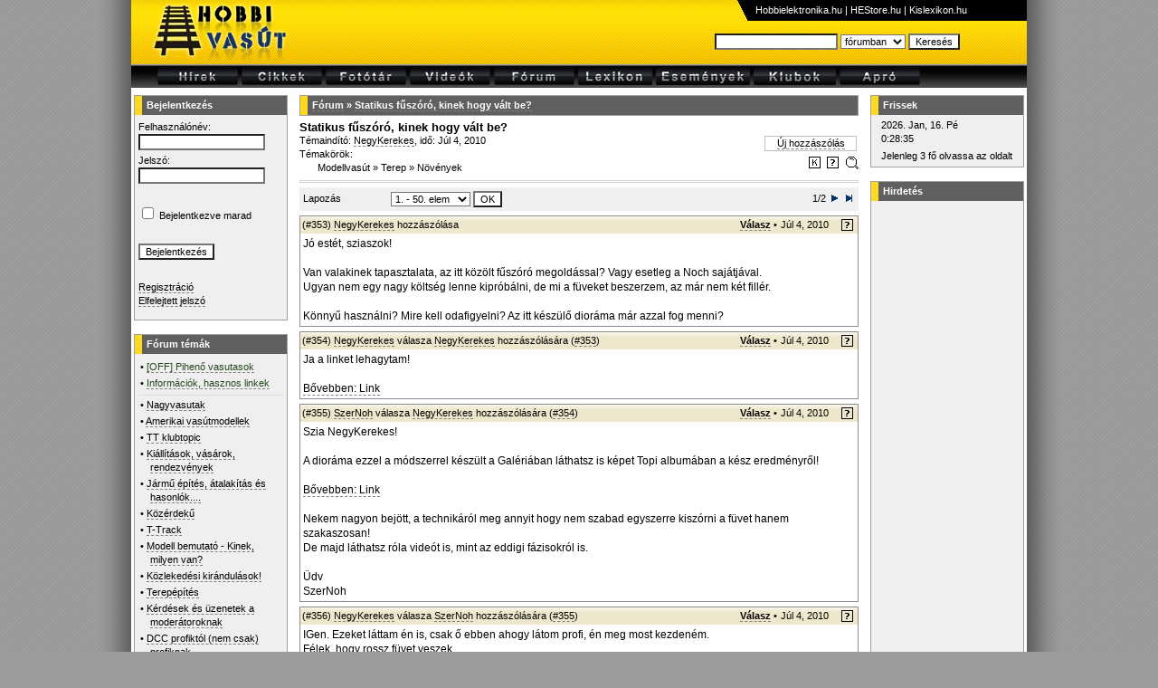

--- FILE ---
content_type: text/html; charset=utf-8
request_url: http://www.hobbivasut.hu/forum/topic_post_359.html
body_size: 13172
content:
<!DOCTYPE HTML PUBLIC "-//W3C//DTD HTML 4.01 Transitional//EN">
<html>
<head>
    <title>Statikus fűszóró, kinek hogy vált be? - Hobbivasút.hu ::</title>
    <meta http-equiv="Content-Type" content="text/html; charset=utf-8" />
  <meta http-equiv="Content-Language" content="hu">
  <meta http-equiv="Expires" content="Mon, 05 Apr 1999 12:00:00 GMT">
  <meta http-equiv="cache-control" content="no-cache"> 
  <meta http-equiv="pragma" content="no-cache"> 
  <meta name="distribution" content="Global">
  <meta name="Author" content="XDT-Network">
  <meta name="rating" content="general">
  <meta name="doc-type" content="web page">
  <meta name="keywords" content="Hobbivasút, vasútmodellezés, digitális, vasút, terepasztal">
  <meta name="description" content="Hobbivasút.hu - Vasút a javából">
  <meta name="copyright" content="Copyright (C) 2006 XDT-Network">
  <meta name="revisit-after" content="1 hours">
  <meta name="ROBOTS" content="index,follow">
  <link rel="stylesheet" href="/css/uploadify.css"  type="text/css">
  <link rel="stylesheet" href="/css/global.css.php?rand=446"  type="text/css">
  <link rel="stylesheet" href="/css/fbox.css.php"  type="text/css">
  <link rel="shortcut icon" href="/favicon.ico">
  <link rel="Bookmark icon" href="/favicon.ico">
  <script src="/js/jquery.min.js" type="text/javascript"></script>
  <script src="/js/jquery-ui-1.8.2.custom.min.js" type="text/javascript"></script>
  <script src="/js/jquery.fancybox-1.3.1.pack.js" type="text/javascript" ></script>
  <script src="/js/jquery.hashchange.js" type="text/javascript" ></script>
  <script src="/js/ajaxrequest.js" type="text/javascript"></script>
  <script src="/js/swfobject.js" type="text/javascript"></script>
  <!-- Google tag (gtag.js) -->
<script async src="https://www.googletagmanager.com/gtag/js?id=G-0N1YVXVTNL"></script>
<script>
  window.dataLayer = window.dataLayer || [];
  function gtag(){dataLayer.push(arguments);}
  gtag('js', new Date());

  gtag('config', 'G-0N1YVXVTNL');
</script>
</head>
<body style="">
<script type="text/javascript" src="/js/tooltip.js"></script>
<script type="text/javascript">
 document.onmousemove = function(ev) {
 	return tooltipMouseMove(ev);
 }
 function HLTable(id) {
	$("#"+id+" tr").hover(
		function() { $(this).addClass("tdhighlight"); },
		function() { $(this).removeClass("tdhighlight"); }
	);
 }

 function showwaitpopup(id) {
	$("#"+id+"_wait").show();
	$("#"+id+"_cont").hide();
 }
 function hidewaitpopup(id) {
	$("#"+id+"_wait").hide();
	$("#"+id+"_cont").show();
 }
 function openpopup(id,title,type) {
	if(type == "dynamic") {
		showwaitpopup(id);
	} else
	if(type == "static") {
		$("#"+id+"_wait").hide();
		$("#"+id+"_cont").show();
	}
	$("#"+id+"_title").html(title);
	$("#"+id).fadeIn("fast");
 }
 function closepopup(id) {
	$("#"+id).fadeOut("fast", function() {
		$("#"+id+"_cont").hide();
	});
 }
function notifyopen(type,lid,id) {
	open('/notify.php?type='+type+'&lid='+lid+'&id='+id+'','ccbc', 'toolbar=no,menubar=no,status=yes,location=no,directories=no,width=350,height=300,resizable=yes,scrollbars=yes');return false;;
}
</script>
<div class="pagediv">
<div class="maindiv">
<table width="100%" border="0" class="headertbl" cellspacing="0" cellpadding="0">
	<tr>
		<td style="padding-left:10px;"><a href="/index.html" style="border:none;"><img src="/pic/logo.png" border="0"></a></td>
		<td>&nbsp;</td>
		<td><img src="/pic/header_bg.png"></td>
		<td valign="top">
			
			<div style="float:right;">
			<table cellspacing="0" cellpadding="0" border="0" width="320" height="20" class="hdrlfnt"><tr>
				<td width="1%"><img src="/pic/hdrpend.png"></td><td width="99%" style="background-color:black;"
					><a 
					href="http://www.hobbielektronika.hu/" target="_blank">Hobbielektronika.hu</a> | <a 
					href="http://www.hestore.hu/" target="_blank">HEStore.hu</a> | <a 
					href="http://www.kislexikon.hu/" target="_blank">Kislexikon.hu</a></td>
			</tr></table></div>
			<table cellpadding="0" cellspacing="0" border="0" style="width:345px;padding-right:20px;padding-top:12px;margin:0px 0px 0px auto;">
			  <tr>
				<td>
					<script type="text/javascript">
						function subsearch(frm) {
							window.location.href = "/"+frm.kat.value+"/?sf="+frm.sf.value;
						}
					</script>
					<form action="javascript:void(0);" name="commonsearchform" onSubmit="return subsearch(this);">
					<input type="text" name="sf" size="20" maxlength="40" class="keresedit">
					<select name="kat">
					  <option value="hirek">hírekben</option>
					  <option value="cikkek">cikkekben</option>
					  <option value="fototar">fotótárban</option>
					  <option value="video">videókban</option>
					  <option value="forum" selected>fórumban</option>
					  <option value="apro">apróban</option>
					</select>
					<input type="submit" value="Keresés" class="submit">
				</form></td>
			  </tr>
			</table>
		</td>
	</tr>
</table>
<table width="100%" border="0" class="menutbl" cellspacing="2">
	<tr>
		<td style="padding-right:20px;">&nbsp;</td>
		<td><a href="/hirek/"><img src="/pic/menu_news.png" border="0"></a></td>
		<td><a href="/cikkek/"><img src="/pic/menu_article.png" border="0"></a></td>
		<td><a href="/fototar/"><img src="/pic/menu_photo.png" border="0"></a></td>
		<td><a href="/video/"><img src="/pic/menu_video.png" border="0"></a></td>
		<td><a href="/forum/"><img src="/pic/menu_forum.png" border="0"></a></td>
		<td><a href="/lexikon/"><img src="/pic/menu_lexicon.png" border="0"></a></td>
		<td><a href="/esemenyek/"><img src="/pic/menu_events.png" border="0"></a></td>
		<td><a href="/klubok/"><img src="/pic/menu_club.png" border="0"></a></td>
		<td><a href="/apro/"><img src="/pic/menu_ad.png" border="0"></a></td>
		<td width="100%">&nbsp;</td>
	</tr>
</table>
<table width="100%" class="mtext" style="margin-top:5px;">
	<tr>
		<td width="1%" valign="top">
				<table width="170" cellspacing="0" cellpadding="0" style="margin-bottom:15px;border:1px solid #A0A0A0">
		<tr><td class="boxheader">Bejelentkezés</td></tr>
		<tr>
			<td class="boxbody">
	<form name="form1" method="post" action="/login.php">
<input type="hidden" name="lastpg" value="L2ZvcnVtL3RvcGljX3Bvc3RfMzU5Lmh0bWw=">
<table>
 <tr><td>Felhasználónév:<br>
	<input type="text" name="euser" style="width:140px"></td></tr>
 <tr><td>Jelszó:<br>
	<input type="password" name="epassw" style="width:140px"></td></tr>
 <tr><td>&nbsp;</td></tr>
 <tr>
      <td><input name="cbauto" type="checkbox" id="cbauto" value="checkbox">
        <label for="cbauto">Bejelentkezve marad</label></td>
 </tr>
 <tr><td>&nbsp;</td></tr>
 <tr><td><input type="submit" value="Bejelentkezés"></td></tr>
 <tr><td>&nbsp;</td></tr>
 <tr><td style="padding-bottom:10px;">
	<a href="/reg/">Regisztráció</a><br>
	<a href="/reg/lostpassw.php">Elfelejtett jelszó</a><br>
	</td></tr>
</table>
</form>
			</td>
		</tr>
	</table>
					<table width="170" cellspacing="0" cellpadding="0" style="margin-bottom:15px;border:1px solid #A0A0A0">
		<tr><td class="boxheader">Fórum témák</td></tr>
		<tr>
			<td class="boxbody">
	<table>
  <tr>
	<td class="tema-list">
	<ul style="border-bottom: 1px solid #DDDDDD;padding-bottom:5px;">
	   <li>&bull; <a href="/forum/topic_18_from.html" title="Kiemelt téma"><font color="#25481D">[OFF] Pihenő vasutasok</font></a></li>
	   <li>&bull; <a href="/forum/topic_152_from.html" title="Kiemelt téma"><font color="#25481D">Információk, hasznos linkek</font></a></li>
	  </ul>
  <div ></div>
  <ul>
		<li>&bull; <a href="/forum/topic_154_from.html#from">Nagyvasutak</a></li>
		<li>&bull; <a href="/forum/topic_107_from.html#from">Amerikai vasútmodellek</a></li>
		<li>&bull; <a href="/forum/topic_105_from.html#from">TT klubtopic</a></li>
		<li>&bull; <a href="/forum/topic_120_from.html#from">Kiállítások, vásárok, rendezvények</a></li>
		<li>&bull; <a href="/forum/topic_51_from.html#from">Jármű építés, átalakítás és hasonlók....</a></li>
		<li>&bull; <a href="/forum/topic_45_from.html#from">Közérdekű</a></li>
		<li>&bull; <a href="/forum/topic_191_from.html#from">T-Track</a></li>
		<li>&bull; <a href="/forum/topic_24_from.html#from">Modell bemutató - Kinek, milyen van?</a></li>
		<li>&bull; <a href="/forum/topic_50_from.html#from">Közlekedési kirándulások!</a></li>
		<li>&bull; <a href="/forum/topic_27_from.html#from">Terepépítés </a></li>
		<li>&bull; <a href="/forum/topic_62_from.html#from">Kérdések és üzenetek a moderátoroknak</a></li>
		<li>&bull; <a href="/forum/topic_112_from.html#from">DCC profiktól (nem csak) profiknak </a></li>
		<li>&bull; <a href="/forum/topic_37_from.html#from">Terepasztal vezérlés és elektronika</a></li>
		<li>&bull; <a href="/forum/topic_116_from.html#from">Váltók, vágányzat készítése házilag</a></li>
		<li>&bull; <a href="/forum/topic_115_from.html#from">H0 klubtopic</a></li>
		<li>&bull; <a href="/forum/topic_118_from.html#from">Fordítókorong, tolópad</a></li>
		<li>&bull; <a href="/forum/topic_85_from.html#from">ESU navigátor</a></li>
		<li>&bull; <a href="/forum/topic_41_from.html#from">Alkatrészekről, javításokról tanácsok, tippek</a></li>
		<li>&bull; <a href="/forum/topic_90_from.html#from">Z méretarányban mindenfélét</a></li>
		<li>&bull; <a href="/forum/topic_110_from.html#from">TT pálya az ágy alatt</a></li>
	  </ul>
   </td>
  </tr>
</table>
			</td>
		</tr>
	</table>
			</td>
		<td valign="top" style="padding-left:10px;padding-right:10px;">

	<script type="text/javascript">
	$(document).ready(function() {
		$('a.zoomable').fancybox({
		'transitionIn'	:	'elastic',
		'transitionOut'	:	'elastic',
		'speedIn'		:	600, 
		'speedOut'		:	200, 
		'overlayShow'	:	false,
		'hideOnContentClick' :	true
	});

	});

	function pdbl(pid) {
		window.prompt("Erre a hozzászólásra így tudsz hivatkozni:","http://www.hobbivasut.hu/forum/topic_post_"+pid+".html#"+pid);
	}
		
		function modreq(post_id) {
						open('mod_req.php?topic_id=25&url=http%3A%2F%2Fwww.hobbivasut.hu%2Fforum%2Ftopic_post_359.html&post_id='+post_id+'','9f0f', 'toolbar=no,menubar=no,status=yes,location=no,directories=no,width=440,height=450,resizable=yes,scrollbars=yes');return false;;
		}
		function newpost(prev_id,post_id) {
			if(prev_id==0 && post_id==0) {
				//if(!confirm("Csak akkor írj új hozzászólást, ha új kérdést teszel fel!\r\nHa egy hozzászólásra válaszolni akarsz, akkor használd a \"Válasz\" gombot!\r\nÚj kérdést akarsz feltenni?")) return;
			}
			open('wtopic.php?topic_id=25&prev_id='+prev_id+'&post_id='+post_id+'','5c48', 'toolbar=no,menubar=no,status=yes,location=no,directories=no,width=550,height=580,resizable=yes,scrollbars=yes');return false;;
		}
			</script>

		<table width="100%" cellspacing="0" cellpadding="0" style="border:1px solid #A0A0A0">
		<tr><td class="boxheader"><a href="/forum/index.php">Fórum</a> &raquo; <a href="topic_25.html">Statikus fűszóró, kinek hogy vált be?</a></td></tr>
	</table>
	<table width="100%" border="0" cellspacing="0" cellpadding="0" style="margin-top:5px;">
		<tr>
			<td colspan="2">
								<font size="2"><b>Statikus fűszóró, kinek hogy vált be?</b></font>
							</td>
		</tr>
		<tr>
			<td valign="top" width="55%">
				Témaindító: <a href="javascript:void(0);" onClick="javascript:open('/profil/azon.php?id=46','c490', 'toolbar=no,menubar=no,status=yes,location=no,directories=no,width=430,height=415,resizable=yes,scrollbars=yes');return false;" class="nickname">NegyKerekes</a>, idő: Júl 4, 2010<br>
								Témakörök:
					<div style="padding-left:20px;">
					<a href="index.php?cat=1" id="noborder">Modellvasút</a> &raquo; <a href="index.php?cat=7" id="noborder">Terep</a> &raquo; <a href="index.php?cat=20" id="noborder">Növények</a>															</div>
							</td>
			<td valign="top" width="45%">
								<div style="float:right;width:100px;margin:2px;border:1px solid silver;text-align:center;"><a href="javascript:void(0);" onClick="newpost(0,0);">Új hozzászólás</a></div>
												<div style="float:right;clear:both;margin-top:3px;">
				<a href="index.php?sf=%2A+topic_id%3A25" style="border:none;" title="Ebben a témában keresés"><img src="/pic/icon_search.gif" border="0"></a>
				<a href="javascript:void(0);" onClick="modreq(0);" style="border:none;" title="Moderációt kérek!"><img src="/pic/icon_help.gif" border="0"></a>
				<a href="javascript:void(0);" onClick="notifyopen('FORUM','25','0');" style="border:none;" title="Értesítésre jelölöm!"><img src="/pic/icon_notify.gif" border="0"></a>				</div>
			</td>
		</tr>
	</table>
	
	<hr style="height:1px;border:1px solid #D0D0D0;">
		<form name="form1" method="get" action=""><table width="100%" cellspacing="0" class="pagertbl">
  <tr> 
	<td width="16%">Lapozás</td>
	<td><select name="pg" id="pg" onChange="javascript:submit();">
		<option value="0" selected>1. - 50. elem</option><option value="1">51. - 65. elem</option>		</select>&nbsp;<input type="submit" value="OK">
	  	  </td>
	<td width="22%" align="right">
	  	  	  1/2	  	  <a href="topic_25_1.html" style="border:none;"><img src="/pic/arrright.gif" width="10" height="10" border="0"></a>&nbsp;
	  	  <a href="topic_25_1.html" style="border:none;"><img src="/pic/arrlast.gif" width="10" height="10" border="0" title="Utolsó oldal"></a>&nbsp;   </td>
  </tr>
</table>
</form>
			<table width="100%" border="0" cellspacing="0" cellpadding="0" class="posttbl" style="">
			<tr>
				<th width="85%" style="white-space:normal;" onDblClick="pdbl('353');">
										<a name="353"></a>
					(#353)					<a href="javascript:void(0);" onClick="javascript:open('/profil/azon.php?id=46','2cc2', 'toolbar=no,menubar=no,status=yes,location=no,directories=no,width=430,height=415,resizable=yes,scrollbars=yes');return false;" class="nickname">NegyKerekes</a>																hozzászólása
												
				</th>
				<th width="5%" style="">
																				<a href="javascript:void(0);" onClick="newpost(353,0);"><b>Válasz</b></a> &bull; 
									</th>
				<th width="5%">Júl 4, 2010</th>
				<th width="5%" align="right" style="padding-left:10px;">
					<a href="javascript:void(0);" onClick="modreq('353');" style="border:none;" title="Moderációt kérek!"><img src="/pic/icon_help.gif" border="0"></a>
					</th>
			</tr>
			<tr>
				<td style="padding:3px;" colspan="4"><div style="font-size:12px;line-height:1.4em;">Jó estét, sziaszok!<br />
<br />
Van valakinek tapasztalata, az itt közölt fűszóró megoldással? Vagy esetleg a Noch sajátjával.<br />
Ugyan nem egy nagy költség lenne kipróbálni, de mi a füveket beszerzem, az már nem két fillér.<br />
<br />
Könnyű használni? Mire kell odafigyelni? Az itt készülő dioráma már azzal fog menni?</div></td>
			</tr>
					</table>
			<table width="100%" border="0" cellspacing="0" cellpadding="0" class="posttbl" style="">
			<tr>
				<th width="85%" style="white-space:normal;" onDblClick="pdbl('354');">
										<a name="354"></a>
					(#354)					<a href="javascript:void(0);" onClick="javascript:open('/profil/azon.php?id=46','a38a', 'toolbar=no,menubar=no,status=yes,location=no,directories=no,width=430,height=415,resizable=yes,scrollbars=yes');return false;" class="nickname">NegyKerekes</a>																válasza <a href="javascript:void(0);" onClick="javascript:open('/profil/azon.php?id=46','4bfa', 'toolbar=no,menubar=no,status=yes,location=no,directories=no,width=430,height=415,resizable=yes,scrollbars=yes');return false;" class="nickname">NegyKerekes</a> hozzászólására (<a href="topic_post_353.html#353">#353</a>)
												
				</th>
				<th width="5%" style="">
																				<a href="javascript:void(0);" onClick="newpost(354,0);"><b>Válasz</b></a> &bull; 
									</th>
				<th width="5%">Júl 4, 2010</th>
				<th width="5%" align="right" style="padding-left:10px;">
					<a href="javascript:void(0);" onClick="modreq('354');" style="border:none;" title="Moderációt kérek!"><img src="/pic/icon_help.gif" border="0"></a>
					</th>
			</tr>
			<tr>
				<td style="padding:3px;" colspan="4"><div style="font-size:12px;line-height:1.4em;">Ja a linket lehagytam!<br />
<br />
<a href="http://www.hobbivasut.hu/cikkek/elektrosztatikus_fuszoro_keszitese.html" target="_blank">Bővebben: Link</a></div></td>
			</tr>
					</table>
			<table width="100%" border="0" cellspacing="0" cellpadding="0" class="posttbl" style="">
			<tr>
				<th width="85%" style="white-space:normal;" onDblClick="pdbl('355');">
										<a name="355"></a>
					(#355)					<a href="javascript:void(0);" onClick="javascript:open('/profil/azon.php?id=13','6139', 'toolbar=no,menubar=no,status=yes,location=no,directories=no,width=430,height=415,resizable=yes,scrollbars=yes');return false;" class="nickname">SzerNoh</a>																válasza <a href="javascript:void(0);" onClick="javascript:open('/profil/azon.php?id=46','033a', 'toolbar=no,menubar=no,status=yes,location=no,directories=no,width=430,height=415,resizable=yes,scrollbars=yes');return false;" class="nickname">NegyKerekes</a> hozzászólására (<a href="topic_post_354.html#354">#354</a>)
												
				</th>
				<th width="5%" style="">
																				<a href="javascript:void(0);" onClick="newpost(355,0);"><b>Válasz</b></a> &bull; 
									</th>
				<th width="5%">Júl 4, 2010</th>
				<th width="5%" align="right" style="padding-left:10px;">
					<a href="javascript:void(0);" onClick="modreq('355');" style="border:none;" title="Moderációt kérek!"><img src="/pic/icon_help.gif" border="0"></a>
					</th>
			</tr>
			<tr>
				<td style="padding:3px;" colspan="4"><div style="font-size:12px;line-height:1.4em;">Szia NegyKerekes!<br />
<br />
A dioráma ezzel a módszerrel készült a Galériában láthatsz is képet Topi albumában a kész eredményről!<br />
 <br />
<a href="http://www.hobbivasut.hu/fototar/Topi/cikk_-_diorama/" target="_blank">Bővebben: Link</a><br />
<br />
Nekem nagyon bejött, a technikáról meg annyit hogy nem szabad egyszerre kiszórni a füvet hanem szakaszosan!<br />
De majd láthatsz róla videót is, mint az eddigi fázisokról is.<br />
<br />
Üdv<br />
SzerNoh </div></td>
			</tr>
					</table>
			<table width="100%" border="0" cellspacing="0" cellpadding="0" class="posttbl" style="">
			<tr>
				<th width="85%" style="white-space:normal;" onDblClick="pdbl('356');">
										<a name="356"></a>
					(#356)					<a href="javascript:void(0);" onClick="javascript:open('/profil/azon.php?id=46','3afd', 'toolbar=no,menubar=no,status=yes,location=no,directories=no,width=430,height=415,resizable=yes,scrollbars=yes');return false;" class="nickname">NegyKerekes</a>																válasza <a href="javascript:void(0);" onClick="javascript:open('/profil/azon.php?id=13','4b9e', 'toolbar=no,menubar=no,status=yes,location=no,directories=no,width=430,height=415,resizable=yes,scrollbars=yes');return false;" class="nickname">SzerNoh</a> hozzászólására (<a href="topic_post_355.html#355">#355</a>)
												
				</th>
				<th width="5%" style="">
																				<a href="javascript:void(0);" onClick="newpost(356,0);"><b>Válasz</b></a> &bull; 
									</th>
				<th width="5%">Júl 4, 2010</th>
				<th width="5%" align="right" style="padding-left:10px;">
					<a href="javascript:void(0);" onClick="modreq('356');" style="border:none;" title="Moderációt kérek!"><img src="/pic/icon_help.gif" border="0"></a>
					</th>
			</tr>
			<tr>
				<td style="padding:3px;" colspan="4"><div style="font-size:12px;line-height:1.4em;">IGen. Ezeket láttam én is, csak ő ebben ahogy látom profi, én meg most kezdeném.<br />
Félek, hogy rossz füvet veszek...<br />
Mik vannak még ami szórhatók? Én modell & hobbinál vásárolok általában (két utcányira van.)<br />
Náluk noch-ot találtam. De nem olcsó ám.</div></td>
			</tr>
					</table>
			<table width="100%" border="0" cellspacing="0" cellpadding="0" class="posttbl" style="">
			<tr>
				<th width="85%" style="white-space:normal;" onDblClick="pdbl('357');">
										<a name="357"></a>
					(#357)					<a href="javascript:void(0);" onClick="javascript:open('/profil/azon.php?id=1','a38a', 'toolbar=no,menubar=no,status=yes,location=no,directories=no,width=430,height=415,resizable=yes,scrollbars=yes');return false;" class="nickname">Topi</a>																válasza <a href="javascript:void(0);" onClick="javascript:open('/profil/azon.php?id=46','778d', 'toolbar=no,menubar=no,status=yes,location=no,directories=no,width=430,height=415,resizable=yes,scrollbars=yes');return false;" class="nickname">NegyKerekes</a> hozzászólására (<a href="topic_post_356.html#356">#356</a>)
												
				</th>
				<th width="5%" style="">
																				<a href="javascript:void(0);" onClick="newpost(357,0);"><b>Válasz</b></a> &bull; 
									</th>
				<th width="5%">Júl 4, 2010</th>
				<th width="5%" align="right" style="padding-left:10px;">
					<a href="javascript:void(0);" onClick="modreq('357');" style="border:none;" title="Moderációt kérek!"><img src="/pic/icon_help.gif" border="0"></a>
					</th>
			</tr>
			<tr>
				<td style="padding:3px;" colspan="4"><div style="font-size:12px;line-height:1.4em;">Szia!<br />
<br />
  Be kell valljam, én a technikai személyzet vagyok a diorámánál. Én készítettem a fűszórót, meg a videót arról, ahogy SzerNoh barátom dolgozik.<br />
<br />
Én a technikát adtam hozzá, igazi érdem inkább SzerNoh barátunké.</div></td>
			</tr>
					</table>
			<table width="100%" border="0" cellspacing="0" cellpadding="0" class="posttbl" style="">
			<tr>
				<th width="85%" style="white-space:normal;" onDblClick="pdbl('358');">
										<a name="358"></a>
					(#358)					<a href="javascript:void(0);" onClick="javascript:open('/profil/azon.php?id=13','6139', 'toolbar=no,menubar=no,status=yes,location=no,directories=no,width=430,height=415,resizable=yes,scrollbars=yes');return false;" class="nickname">SzerNoh</a>																válasza <a href="javascript:void(0);" onClick="javascript:open('/profil/azon.php?id=46','295c', 'toolbar=no,menubar=no,status=yes,location=no,directories=no,width=430,height=415,resizable=yes,scrollbars=yes');return false;" class="nickname">NegyKerekes</a> hozzászólására (<a href="topic_post_356.html#356">#356</a>)
												
				</th>
				<th width="5%" style="">
																				<a href="javascript:void(0);" onClick="newpost(358,0);"><b>Válasz</b></a> &bull; 
									</th>
				<th width="5%">Júl 4, 2010</th>
				<th width="5%" align="right" style="padding-left:10px;">
					<a href="javascript:void(0);" onClick="modreq('358');" style="border:none;" title="Moderációt kérek!"><img src="/pic/icon_help.gif" border="0"></a>
					</th>
			</tr>
			<tr>
				<td style="padding:3px;" colspan="4"><div style="font-size:12px;line-height:1.4em;">NOCH 7102, 04, 06<br />
<br />
ezeket használtuk nagy részben! <br />
<br />
</div></td>
			</tr>
					</table>
			<table width="100%" border="0" cellspacing="0" cellpadding="0" class="posttbl" style="border:1px dashed red;">
			<tr>
				<th width="85%" style="white-space:normal;" onDblClick="pdbl('359');">
										<a name="359"></a>
					(#359)					<a href="javascript:void(0);" onClick="javascript:open('/profil/azon.php?id=46','f14e', 'toolbar=no,menubar=no,status=yes,location=no,directories=no,width=430,height=415,resizable=yes,scrollbars=yes');return false;" class="nickname">NegyKerekes</a>																válasza <a href="javascript:void(0);" onClick="javascript:open('/profil/azon.php?id=13','7e62', 'toolbar=no,menubar=no,status=yes,location=no,directories=no,width=430,height=415,resizable=yes,scrollbars=yes');return false;" class="nickname">SzerNoh</a> hozzászólására (<a href="topic_post_358.html#358">#358</a>)
												
				</th>
				<th width="5%" style="">
																				<a href="javascript:void(0);" onClick="newpost(359,0);"><b>Válasz</b></a> &bull; 
									</th>
				<th width="5%">Júl 4, 2010</th>
				<th width="5%" align="right" style="padding-left:10px;">
					<a href="javascript:void(0);" onClick="modreq('359');" style="border:none;" title="Moderációt kérek!"><img src="/pic/icon_help.gif" border="0"></a>
					</th>
			</tr>
			<tr>
				<td style="padding:3px;" colspan="4"><div style="font-size:12px;line-height:1.4em;">Más gyártónak nincs ilyen?</div></td>
			</tr>
					</table>
			<table width="100%" border="0" cellspacing="0" cellpadding="0" class="posttbl" style="">
			<tr>
				<th width="85%" style="white-space:normal;" onDblClick="pdbl('360');">
										<a name="360"></a>
					(#360)					<a href="javascript:void(0);" onClick="javascript:open('/profil/azon.php?id=13','42e9', 'toolbar=no,menubar=no,status=yes,location=no,directories=no,width=430,height=415,resizable=yes,scrollbars=yes');return false;" class="nickname">SzerNoh</a>																válasza <a href="javascript:void(0);" onClick="javascript:open('/profil/azon.php?id=46','3afd', 'toolbar=no,menubar=no,status=yes,location=no,directories=no,width=430,height=415,resizable=yes,scrollbars=yes');return false;" class="nickname">NegyKerekes</a> hozzászólására (<a href="topic_post_359.html#359">#359</a>)
												
				</th>
				<th width="5%" style="">
																				<a href="javascript:void(0);" onClick="newpost(360,0);"><b>Válasz</b></a> &bull; 
									</th>
				<th width="5%">Júl 4, 2010</th>
				<th width="5%" align="right" style="padding-left:10px;">
					<a href="javascript:void(0);" onClick="modreq('360');" style="border:none;" title="Moderációt kérek!"><img src="/pic/icon_help.gif" border="0"></a>
					</th>
			</tr>
			<tr>
				<td style="padding:3px;" colspan="4"><div style="font-size:12px;line-height:1.4em;">De van: Faller, Busch</div></td>
			</tr>
					</table>
			<table width="100%" border="0" cellspacing="0" cellpadding="0" class="posttbl" style="">
			<tr>
				<th width="85%" style="white-space:normal;" onDblClick="pdbl('361');">
										<a name="361"></a>
					(#361)					<a href="javascript:void(0);" onClick="javascript:open('/profil/azon.php?id=46','3afd', 'toolbar=no,menubar=no,status=yes,location=no,directories=no,width=430,height=415,resizable=yes,scrollbars=yes');return false;" class="nickname">NegyKerekes</a>																válasza <a href="javascript:void(0);" onClick="javascript:open('/profil/azon.php?id=13','ccbc', 'toolbar=no,menubar=no,status=yes,location=no,directories=no,width=430,height=415,resizable=yes,scrollbars=yes');return false;" class="nickname">SzerNoh</a> hozzászólására (<a href="topic_post_360.html#360">#360</a>)
												
				</th>
				<th width="5%" style="">
																				<a href="javascript:void(0);" onClick="newpost(361,0);"><b>Válasz</b></a> &bull; 
									</th>
				<th width="5%">Júl 4, 2010</th>
				<th width="5%" align="right" style="padding-left:10px;">
					<a href="javascript:void(0);" onClick="modreq('361');" style="border:none;" title="Moderációt kérek!"><img src="/pic/icon_help.gif" border="0"></a>
					</th>
			</tr>
			<tr>
				<td style="padding:3px;" colspan="4"><div style="font-size:12px;line-height:1.4em;">Ezeket már használtad? Vagy használtátok? Van tapasztalat mennyire jó?</div></td>
			</tr>
					</table>
			<table width="100%" border="0" cellspacing="0" cellpadding="0" class="posttbl" style="">
			<tr>
				<th width="85%" style="white-space:normal;" onDblClick="pdbl('362');">
										<a name="362"></a>
					(#362)					<a href="javascript:void(0);" onClick="javascript:open('/profil/azon.php?id=13','8380', 'toolbar=no,menubar=no,status=yes,location=no,directories=no,width=430,height=415,resizable=yes,scrollbars=yes');return false;" class="nickname">SzerNoh</a>																válasza <a href="javascript:void(0);" onClick="javascript:open('/profil/azon.php?id=46','2bb9', 'toolbar=no,menubar=no,status=yes,location=no,directories=no,width=430,height=415,resizable=yes,scrollbars=yes');return false;" class="nickname">NegyKerekes</a> hozzászólására (<a href="topic_post_361.html#361">#361</a>)
												
				</th>
				<th width="5%" style="">
																				<a href="javascript:void(0);" onClick="newpost(362,0);"><b>Válasz</b></a> &bull; 
									</th>
				<th width="5%">Júl 4, 2010</th>
				<th width="5%" align="right" style="padding-left:10px;">
					<a href="javascript:void(0);" onClick="modreq('362');" style="border:none;" title="Moderációt kérek!"><img src="/pic/icon_help.gif" border="0"></a>
					</th>
			</tr>
			<tr>
				<td style="padding:3px;" colspan="4"><div style="font-size:12px;line-height:1.4em;">Faller füvet még nem használtam, Busch-t már láttam használva, de mi csak Noch fűből építkeztünk és többfélét kevertünk össze. <br />
De az a lényeg hogy mindenféle képen olyan füvet kell használni ami géppel szórható, mert csak azt lehet feltölteni elektromosan! </div></td>
			</tr>
					</table>
			<table width="100%" border="0" cellspacing="0" cellpadding="0" class="posttbl" style="">
			<tr>
				<th width="85%" style="white-space:normal;" onDblClick="pdbl('363');">
										<a name="363"></a>
					(#363)					<a href="javascript:void(0);" onClick="javascript:open('/profil/azon.php?id=46','f614', 'toolbar=no,menubar=no,status=yes,location=no,directories=no,width=430,height=415,resizable=yes,scrollbars=yes');return false;" class="nickname">NegyKerekes</a>																válasza <a href="javascript:void(0);" onClick="javascript:open('/profil/azon.php?id=13','74d9', 'toolbar=no,menubar=no,status=yes,location=no,directories=no,width=430,height=415,resizable=yes,scrollbars=yes');return false;" class="nickname">SzerNoh</a> hozzászólására (<a href="topic_post_362.html#362">#362</a>)
												
				</th>
				<th width="5%" style="">
																				<a href="javascript:void(0);" onClick="newpost(363,0);"><b>Válasz</b></a> &bull; 
									</th>
				<th width="5%">Júl 4, 2010</th>
				<th width="5%" align="right" style="padding-left:10px;">
					<a href="javascript:void(0);" onClick="modreq('363');" style="border:none;" title="Moderációt kérek!"><img src="/pic/icon_help.gif" border="0"></a>
					</th>
			</tr>
			<tr>
				<td style="padding:3px;" colspan="4"><div style="font-size:12px;line-height:1.4em;">De én azt honnan tudom, hogy kiszórható? Külön kulcsszó?<br />
Az összes noch füvön rajta van a cikkben lévő fűszóró képe is. Ezek gondolom nem véletlen.<br />
<br />
Azért kérdezem ezt, mert elég kevés fajta noch van itt a modell hobbinál.</div></td>
			</tr>
					</table>
			<table width="100%" border="0" cellspacing="0" cellpadding="0" class="posttbl" style="">
			<tr>
				<th width="85%" style="white-space:normal;" onDblClick="pdbl('364');">
										<a name="364"></a>
					(#364)					<a href="javascript:void(0);" onClick="javascript:open('/profil/azon.php?id=13','c383', 'toolbar=no,menubar=no,status=yes,location=no,directories=no,width=430,height=415,resizable=yes,scrollbars=yes');return false;" class="nickname">SzerNoh</a>																válasza <a href="javascript:void(0);" onClick="javascript:open('/profil/azon.php?id=46','ea9a', 'toolbar=no,menubar=no,status=yes,location=no,directories=no,width=430,height=415,resizable=yes,scrollbars=yes');return false;" class="nickname">NegyKerekes</a> hozzászólására (<a href="topic_post_363.html#363">#363</a>)
												
				</th>
				<th width="5%" style="">
																				<a href="javascript:void(0);" onClick="newpost(364,0);"><b>Válasz</b></a> &bull; 
									</th>
				<th width="5%">Júl 4, 2010</th>
				<th width="5%" align="right" style="padding-left:10px;">
					<a href="javascript:void(0);" onClick="modreq('364');" style="border:none;" title="Moderációt kérek!"><img src="/pic/icon_help.gif" border="0"></a>
					</th>
			</tr>
			<tr>
				<td style="padding:3px;" colspan="4"><div style="font-size:12px;line-height:1.4em;">Igen ami géppel szórható azon rajta van a képe is a fűszórónak , de itt van a katalógusuk is linkelem neked:<br />
<br />
<a href="http://www.noch.de/include/popup_katalog.php?width=1152&height=864&jahr=2010" target="_blank" rel="nofollow">Noch Katalógus , 72. oldaltól</a> </div></td>
			</tr>
					</table>
			<table width="100%" border="0" cellspacing="0" cellpadding="0" class="posttbl" style="">
			<tr>
				<th width="85%" style="white-space:normal;" onDblClick="pdbl('365');">
										<a name="365"></a>
					(#365)					<a href="javascript:void(0);" onClick="javascript:open('/profil/azon.php?id=46','3d94', 'toolbar=no,menubar=no,status=yes,location=no,directories=no,width=430,height=415,resizable=yes,scrollbars=yes');return false;" class="nickname">NegyKerekes</a>																válasza <a href="javascript:void(0);" onClick="javascript:open('/profil/azon.php?id=13','8380', 'toolbar=no,menubar=no,status=yes,location=no,directories=no,width=430,height=415,resizable=yes,scrollbars=yes');return false;" class="nickname">SzerNoh</a> hozzászólására (<a href="topic_post_364.html#364">#364</a>)
												
				</th>
				<th width="5%" style="">
																				<a href="javascript:void(0);" onClick="newpost(365,0);"><b>Válasz</b></a> &bull; 
									</th>
				<th width="5%">Júl 4, 2010</th>
				<th width="5%" align="right" style="padding-left:10px;">
					<a href="javascript:void(0);" onClick="modreq('365');" style="border:none;" title="Moderációt kérek!"><img src="/pic/icon_help.gif" border="0"></a>
					</th>
			</tr>
			<tr>
				<td style="padding:3px;" colspan="4"><div style="font-size:12px;line-height:1.4em;">Dejó! Köszii!!</div></td>
			</tr>
					</table>
			<table width="100%" border="0" cellspacing="0" cellpadding="0" class="posttbl" style="">
			<tr>
				<th width="85%" style="white-space:normal;" onDblClick="pdbl('366');">
										<a name="366"></a>
					(#366)					<a href="javascript:void(0);" onClick="javascript:open('/profil/azon.php?id=13','2e74', 'toolbar=no,menubar=no,status=yes,location=no,directories=no,width=430,height=415,resizable=yes,scrollbars=yes');return false;" class="nickname">SzerNoh</a>																válasza <a href="javascript:void(0);" onClick="javascript:open('/profil/azon.php?id=46','8dce', 'toolbar=no,menubar=no,status=yes,location=no,directories=no,width=430,height=415,resizable=yes,scrollbars=yes');return false;" class="nickname">NegyKerekes</a> hozzászólására (<a href="topic_post_365.html#365">#365</a>)
												
				</th>
				<th width="5%" style="">
																				<a href="javascript:void(0);" onClick="newpost(366,0);"><b>Válasz</b></a> &bull; 
									</th>
				<th width="5%">Júl 4, 2010</th>
				<th width="5%" align="right" style="padding-left:10px;">
					<a href="javascript:void(0);" onClick="modreq('366');" style="border:none;" title="Moderációt kérek!"><img src="/pic/icon_help.gif" border="0"></a>
					</th>
			</tr>
			<tr>
				<td style="padding:3px;" colspan="4"><div style="font-size:12px;line-height:1.4em;">Remélem tudtam segíteni!<br />
<br />
Szép estét <br />
SzerNoh</div></td>
			</tr>
					</table>
			<table width="100%" border="0" cellspacing="0" cellpadding="0" class="posttbl" style="">
			<tr>
				<th width="85%" style="white-space:normal;" onDblClick="pdbl('367');">
										<a name="367"></a>
					(#367)					<a href="javascript:void(0);" onClick="javascript:open('/profil/azon.php?id=46','9ca1', 'toolbar=no,menubar=no,status=yes,location=no,directories=no,width=430,height=415,resizable=yes,scrollbars=yes');return false;" class="nickname">NegyKerekes</a>																válasza <a href="javascript:void(0);" onClick="javascript:open('/profil/azon.php?id=13','7e12', 'toolbar=no,menubar=no,status=yes,location=no,directories=no,width=430,height=415,resizable=yes,scrollbars=yes');return false;" class="nickname">SzerNoh</a> hozzászólására (<a href="topic_post_366.html#366">#366</a>)
												
				</th>
				<th width="5%" style="">
																				<a href="javascript:void(0);" onClick="newpost(367,0);"><b>Válasz</b></a> &bull; 
									</th>
				<th width="5%">Júl 4, 2010</th>
				<th width="5%" align="right" style="padding-left:10px;">
					<a href="javascript:void(0);" onClick="modreq('367');" style="border:none;" title="Moderációt kérek!"><img src="/pic/icon_help.gif" border="0"></a>
					</th>
			</tr>
			<tr>
				<td style="padding:3px;" colspan="4"><div style="font-size:12px;line-height:1.4em;">Igen, köszi.<br />
Még lehet hogy lesznek kérdéseim, ha nem gond.</div></td>
			</tr>
					</table>
			<table width="100%" border="0" cellspacing="0" cellpadding="0" class="posttbl" style="">
			<tr>
				<th width="85%" style="white-space:normal;" onDblClick="pdbl('368');">
										<a name="368"></a>
					(#368)					<a href="javascript:void(0);" onClick="javascript:open('/profil/azon.php?id=13','7177', 'toolbar=no,menubar=no,status=yes,location=no,directories=no,width=430,height=415,resizable=yes,scrollbars=yes');return false;" class="nickname">SzerNoh</a>																válasza <a href="javascript:void(0);" onClick="javascript:open('/profil/azon.php?id=46','8dce', 'toolbar=no,menubar=no,status=yes,location=no,directories=no,width=430,height=415,resizable=yes,scrollbars=yes');return false;" class="nickname">NegyKerekes</a> hozzászólására (<a href="topic_post_367.html#367">#367</a>)
												
				</th>
				<th width="5%" style="">
																				<a href="javascript:void(0);" onClick="newpost(368,0);"><b>Válasz</b></a> &bull; 
									</th>
				<th width="5%">Júl 4, 2010</th>
				<th width="5%" align="right" style="padding-left:10px;">
					<a href="javascript:void(0);" onClick="modreq('368');" style="border:none;" title="Moderációt kérek!"><img src="/pic/icon_help.gif" border="0"></a>
					</th>
			</tr>
			<tr>
				<td style="padding:3px;" colspan="4"><div style="font-size:12px;line-height:1.4em;">Semmi gond, azért van a fórum, bármikor bárkinek bármi gondja van ami építéssel kapcsolatos beszéljük meg! <br />
Segítsünk egymásnak! <br />
</div></td>
			</tr>
					</table>
			<table width="100%" border="0" cellspacing="0" cellpadding="0" class="posttbl" style="">
			<tr>
				<th width="85%" style="white-space:normal;" onDblClick="pdbl('369');">
										<a name="369"></a>
					(#369)					<a href="javascript:void(0);" onClick="javascript:open('/profil/azon.php?id=46','d61a', 'toolbar=no,menubar=no,status=yes,location=no,directories=no,width=430,height=415,resizable=yes,scrollbars=yes');return false;" class="nickname">NegyKerekes</a>																válasza <a href="javascript:void(0);" onClick="javascript:open('/profil/azon.php?id=13','5771', 'toolbar=no,menubar=no,status=yes,location=no,directories=no,width=430,height=415,resizable=yes,scrollbars=yes');return false;" class="nickname">SzerNoh</a> hozzászólására (<a href="topic_post_368.html#368">#368</a>)
												
				</th>
				<th width="5%" style="">
																				<a href="javascript:void(0);" onClick="newpost(369,0);"><b>Válasz</b></a> &bull; 
									</th>
				<th width="5%">Júl 4, 2010</th>
				<th width="5%" align="right" style="padding-left:10px;">
					<a href="javascript:void(0);" onClick="modreq('369');" style="border:none;" title="Moderációt kérek!"><img src="/pic/icon_help.gif" border="0"></a>
					</th>
			</tr>
			<tr>
				<td style="padding:3px;" colspan="4"><div style="font-size:12px;line-height:1.4em;">Jó felfogás! Köszi!<br />
Az miattatok van, hogy egyre jobban megőrülök ezért? Ma egész napomat itt töltöttem eddig.<br />
Katalógusokat bújok... Képeket nézek... Ááá.</div></td>
			</tr>
					</table>
			<table width="100%" border="0" cellspacing="0" cellpadding="0" class="posttbl" style="">
			<tr>
				<th width="85%" style="white-space:normal;" onDblClick="pdbl('372');">
										<a name="372"></a>
					(#372)					<a href="javascript:void(0);" onClick="javascript:open('/profil/azon.php?id=27','4ca4', 'toolbar=no,menubar=no,status=yes,location=no,directories=no,width=430,height=415,resizable=yes,scrollbars=yes');return false;" class="nickname">lidi</a>																válasza <a href="javascript:void(0);" onClick="javascript:open('/profil/azon.php?id=1','6f04', 'toolbar=no,menubar=no,status=yes,location=no,directories=no,width=430,height=415,resizable=yes,scrollbars=yes');return false;" class="nickname">Topi</a> hozzászólására (<a href="topic_post_357.html#357">#357</a>)
												
				</th>
				<th width="5%" style="">
																				<a href="javascript:void(0);" onClick="newpost(372,0);"><b>Válasz</b></a> &bull; 
									</th>
				<th width="5%">Júl 4, 2010</th>
				<th width="5%" align="right" style="padding-left:10px;">
					<a href="javascript:void(0);" onClick="modreq('372');" style="border:none;" title="Moderációt kérek!"><img src="/pic/icon_help.gif" border="0"></a>
					</th>
			</tr>
			<tr>
				<td style="padding:3px;" colspan="4"><div style="font-size:12px;line-height:1.4em;">Melyik áruházban sikerült beszerezni ezt a csodás légycsapót ?</div></td>
			</tr>
					</table>
			<table width="100%" border="0" cellspacing="0" cellpadding="0" class="posttbl" style="">
			<tr>
				<th width="85%" style="white-space:normal;" onDblClick="pdbl('374');">
										<a name="374"></a>
					(#374)					<a href="javascript:void(0);" onClick="javascript:open('/profil/azon.php?id=19','f614', 'toolbar=no,menubar=no,status=yes,location=no,directories=no,width=430,height=415,resizable=yes,scrollbars=yes');return false;" class="nickname">balatonperes</a>																válasza <a href="javascript:void(0);" onClick="javascript:open('/profil/azon.php?id=27','4173', 'toolbar=no,menubar=no,status=yes,location=no,directories=no,width=430,height=415,resizable=yes,scrollbars=yes');return false;" class="nickname">lidi</a> hozzászólására (<a href="topic_post_372.html#372">#372</a>)
												
				</th>
				<th width="5%" style="">
																				<a href="javascript:void(0);" onClick="newpost(374,0);"><b>Válasz</b></a> &bull; 
									</th>
				<th width="5%">Júl 4, 2010</th>
				<th width="5%" align="right" style="padding-left:10px;">
					<a href="javascript:void(0);" onClick="modreq('374');" style="border:none;" title="Moderációt kérek!"><img src="/pic/icon_help.gif" border="0"></a>
					</th>
			</tr>
			<tr>
				<td style="padding:3px;" colspan="4"><div style="font-size:12px;line-height:1.4em;">Üdv.<br />
Szerintem innen, mert erre a 'szépségre' hasonlít a videó szerint.<br />
<br />
<a href="http://www.tvproducts.hu/elektromos-legycsapo.html" target="_blank" rel="nofollow">Bővebben: Link</a><br />
<br />
</div></td>
			</tr>
					</table>
			<table width="100%" border="0" cellspacing="0" cellpadding="0" class="posttbl" style="">
			<tr>
				<th width="85%" style="white-space:normal;" onDblClick="pdbl('375');">
										<a name="375"></a>
					(#375)					<a href="javascript:void(0);" onClick="javascript:open('/profil/azon.php?id=1','3698', 'toolbar=no,menubar=no,status=yes,location=no,directories=no,width=430,height=415,resizable=yes,scrollbars=yes');return false;" class="nickname">Topi</a>																válasza <a href="javascript:void(0);" onClick="javascript:open('/profil/azon.php?id=27','72b0', 'toolbar=no,menubar=no,status=yes,location=no,directories=no,width=430,height=415,resizable=yes,scrollbars=yes');return false;" class="nickname">lidi</a> hozzászólására (<a href="topic_post_372.html#372">#372</a>)
												
				</th>
				<th width="5%" style="">
																				<a href="javascript:void(0);" onClick="newpost(375,0);"><b>Válasz</b></a> &bull; 
									</th>
				<th width="5%">Júl 4, 2010</th>
				<th width="5%" align="right" style="padding-left:10px;">
					<a href="javascript:void(0);" onClick="modreq('375');" style="border:none;" title="Moderációt kérek!"><img src="/pic/icon_help.gif" border="0"></a>
					</th>
			</tr>
			<tr>
				<td style="padding:3px;" colspan="4"><div style="font-size:12px;line-height:1.4em;">Végigjártam úgy nagyjából 10 ilyen bóvli üzletet, és sehol nem találtam.<br />
Aztán mondom netezek egy kicsit... Én innen vettem kettőt: <a href="http://www.tvproducts.hu/elektromos-legycsapo.html" target="_blank" rel="nofollow">TVProducts.hu</a><br />
<br />
És nem bántam meg hogy kettőt vettem. Egyikből készült a fűszóró, másik pedig baromi jó szórakozás <img src='/pic/smiles/smile_07.gif' border='0'></div></td>
			</tr>
					</table>
			<table width="100%" border="0" cellspacing="0" cellpadding="0" class="posttbl" style="">
			<tr>
				<th width="85%" style="white-space:normal;" onDblClick="pdbl('381');">
										<a name="381"></a>
					(#381)					<a href="javascript:void(0);" onClick="javascript:open('/profil/azon.php?id=27','6139', 'toolbar=no,menubar=no,status=yes,location=no,directories=no,width=430,height=415,resizable=yes,scrollbars=yes');return false;" class="nickname">lidi</a>																hozzászólása
												
				</th>
				<th width="5%" style="">
																				<a href="javascript:void(0);" onClick="newpost(381,0);"><b>Válasz</b></a> &bull; 
									</th>
				<th width="5%">Júl 4, 2010</th>
				<th width="5%" align="right" style="padding-left:10px;">
					<a href="javascript:void(0);" onClick="modreq('381');" style="border:none;" title="Moderációt kérek!"><img src="/pic/icon_help.gif" border="0"></a>
					</th>
			</tr>
			<tr>
				<td style="padding:3px;" colspan="4"><div style="font-size:12px;line-height:1.4em;">Köszi mindkettőtöknek, hmm holnap úgyis Lomex, ahhoz meg közel a mintaboltjuk. Teszek egy próbát.</div></td>
			</tr>
					</table>
			<table width="100%" border="0" cellspacing="0" cellpadding="0" class="posttbl" style="">
			<tr>
				<th width="85%" style="white-space:normal;" onDblClick="pdbl('389');">
										<a name="389"></a>
					(#389)					<a href="javascript:void(0);" onClick="javascript:open('/profil/azon.php?id=46','0efd', 'toolbar=no,menubar=no,status=yes,location=no,directories=no,width=430,height=415,resizable=yes,scrollbars=yes');return false;" class="nickname">NegyKerekes</a>																hozzászólása
												
				</th>
				<th width="5%" style="">
																				<a href="javascript:void(0);" onClick="newpost(389,0);"><b>Válasz</b></a> &bull; 
									</th>
				<th width="5%">Júl 5, 2010</th>
				<th width="5%" align="right" style="padding-left:10px;">
					<a href="javascript:void(0);" onClick="modreq('389');" style="border:none;" title="Moderációt kérek!"><img src="/pic/icon_help.gif" border="0"></a>
					</th>
			</tr>
			<tr>
				<td style="padding:3px;" colspan="4"><div style="font-size:12px;line-height:1.4em;">Beszereztem a légycsapót és a füvet is. Most kezdek neki az építésnek!!</div></td>
			</tr>
					</table>
			<table width="100%" border="0" cellspacing="0" cellpadding="0" class="posttbl" style="">
			<tr>
				<th width="85%" style="white-space:normal;" onDblClick="pdbl('390');">
										<a name="390"></a>
					(#390)					<a href="javascript:void(0);" onClick="javascript:open('/profil/azon.php?id=13','d61a', 'toolbar=no,menubar=no,status=yes,location=no,directories=no,width=430,height=415,resizable=yes,scrollbars=yes');return false;" class="nickname">SzerNoh</a>																válasza <a href="javascript:void(0);" onClick="javascript:open('/profil/azon.php?id=46','12b4', 'toolbar=no,menubar=no,status=yes,location=no,directories=no,width=430,height=415,resizable=yes,scrollbars=yes');return false;" class="nickname">NegyKerekes</a> hozzászólására (<a href="topic_post_389.html#389">#389</a>)
												
				</th>
				<th width="5%" style="">
																				<a href="javascript:void(0);" onClick="newpost(390,0);"><b>Válasz</b></a> &bull; 
									</th>
				<th width="5%">Júl 5, 2010</th>
				<th width="5%" align="right" style="padding-left:10px;">
					<a href="javascript:void(0);" onClick="modreq('390');" style="border:none;" title="Moderációt kérek!"><img src="/pic/icon_help.gif" border="0"></a>
					</th>
			</tr>
			<tr>
				<td style="padding:3px;" colspan="4"><div style="font-size:12px;line-height:1.4em;">Szitát, és a palma ragasztót ne feledd!<br />
</div></td>
			</tr>
					</table>
			<table width="100%" border="0" cellspacing="0" cellpadding="0" class="posttbl" style="">
			<tr>
				<th width="85%" style="white-space:normal;" onDblClick="pdbl('391');">
										<a name="391"></a>
					(#391)					<a href="javascript:void(0);" onClick="javascript:open('/profil/azon.php?id=46','8991', 'toolbar=no,menubar=no,status=yes,location=no,directories=no,width=430,height=415,resizable=yes,scrollbars=yes');return false;" class="nickname">NegyKerekes</a>																válasza <a href="javascript:void(0);" onClick="javascript:open('/profil/azon.php?id=13','c490', 'toolbar=no,menubar=no,status=yes,location=no,directories=no,width=430,height=415,resizable=yes,scrollbars=yes');return false;" class="nickname">SzerNoh</a> hozzászólására (<a href="topic_post_390.html#390">#390</a>)
												
				</th>
				<th width="5%" style="">
																				<a href="javascript:void(0);" onClick="newpost(391,0);"><b>Válasz</b></a> &bull; 
									</th>
				<th width="5%">Júl 5, 2010</th>
				<th width="5%" align="right" style="padding-left:10px;">
					<a href="javascript:void(0);" onClick="modreq('391');" style="border:none;" title="Moderációt kérek!"><img src="/pic/icon_help.gif" border="0"></a>
					</th>
			</tr>
			<tr>
				<td style="padding:3px;" colspan="4"><div style="font-size:12px;line-height:1.4em;">Azom is van. Kicsit kisebb szita mint ami itt van, de jó ritka.</div></td>
			</tr>
					</table>
			<table width="100%" border="0" cellspacing="0" cellpadding="0" class="posttbl" style="">
			<tr>
				<th width="85%" style="white-space:normal;" onDblClick="pdbl('392');">
										<a name="392"></a>
					(#392)					<a href="javascript:void(0);" onClick="javascript:open('/profil/azon.php?id=13','35b9', 'toolbar=no,menubar=no,status=yes,location=no,directories=no,width=430,height=415,resizable=yes,scrollbars=yes');return false;" class="nickname">SzerNoh</a>																válasza <a href="javascript:void(0);" onClick="javascript:open('/profil/azon.php?id=46','c59d', 'toolbar=no,menubar=no,status=yes,location=no,directories=no,width=430,height=415,resizable=yes,scrollbars=yes');return false;" class="nickname">NegyKerekes</a> hozzászólására (<a href="topic_post_391.html#391">#391</a>)
												
				</th>
				<th width="5%" style="">
																				<a href="javascript:void(0);" onClick="newpost(392,0);"><b>Válasz</b></a> &bull; 
									</th>
				<th width="5%">Júl 5, 2010</th>
				<th width="5%" align="right" style="padding-left:10px;">
					<a href="javascript:void(0);" onClick="modreq('392');" style="border:none;" title="Moderációt kérek!"><img src="/pic/icon_help.gif" border="0"></a>
					</th>
			</tr>
			<tr>
				<td style="padding:3px;" colspan="4"><div style="font-size:12px;line-height:1.4em;">Az a lényeg! Jó építést kívánok! <br />
Este leszek, ha tudsz készíts képet kíváncsi vagyok rá hogy sikerült! <br />
<br />
üdv<br />
SzerNoh</div></td>
			</tr>
					</table>
			<table width="100%" border="0" cellspacing="0" cellpadding="0" class="posttbl" style="">
			<tr>
				<th width="85%" style="white-space:normal;" onDblClick="pdbl('394');">
										<a name="394"></a>
					(#394)					<a href="javascript:void(0);" onClick="javascript:open('/profil/azon.php?id=46','0efd', 'toolbar=no,menubar=no,status=yes,location=no,directories=no,width=430,height=415,resizable=yes,scrollbars=yes');return false;" class="nickname">NegyKerekes</a>																válasza <a href="javascript:void(0);" onClick="javascript:open('/profil/azon.php?id=13','8dd2', 'toolbar=no,menubar=no,status=yes,location=no,directories=no,width=430,height=415,resizable=yes,scrollbars=yes');return false;" class="nickname">SzerNoh</a> hozzászólására (<a href="topic_post_392.html#392">#392</a>)
												
				</th>
				<th width="5%" style="">
																				<a href="javascript:void(0);" onClick="newpost(394,0);"><b>Válasz</b></a> &bull; 
									</th>
				<th width="5%">Júl 5, 2010</th>
				<th width="5%" align="right" style="padding-left:10px;">
					<a href="javascript:void(0);" onClick="modreq('394');" style="border:none;" title="Moderációt kérek!"><img src="/pic/icon_help.gif" border="0"></a>
					</th>
			</tr>
			<tr>
				<td style="padding:3px;" colspan="4"><div style="font-size:12px;line-height:1.4em;">Fényképezőm sajnos bekrepált, de szóban tudok tapasztalatot mondani majd..</div></td>
			</tr>
					</table>
			<table width="100%" border="0" cellspacing="0" cellpadding="0" class="posttbl" style="">
			<tr>
				<th width="85%" style="white-space:normal;" onDblClick="pdbl('395');">
										<a name="395"></a>
					(#395)					<a href="javascript:void(0);" onClick="javascript:open('/profil/azon.php?id=46','a5d2', 'toolbar=no,menubar=no,status=yes,location=no,directories=no,width=430,height=415,resizable=yes,scrollbars=yes');return false;" class="nickname">NegyKerekes</a>																válasza <a href="javascript:void(0);" onClick="javascript:open('/profil/azon.php?id=46','c490', 'toolbar=no,menubar=no,status=yes,location=no,directories=no,width=430,height=415,resizable=yes,scrollbars=yes');return false;" class="nickname">NegyKerekes</a> hozzászólására (<a href="topic_post_394.html#394">#394</a>)
												
				</th>
				<th width="5%" style="">
																				<a href="javascript:void(0);" onClick="newpost(395,0);"><b>Válasz</b></a> &bull; 
									</th>
				<th width="5%">Júl 5, 2010</th>
				<th width="5%" align="right" style="padding-left:10px;">
					<a href="javascript:void(0);" onClick="modreq('395');" style="border:none;" title="Moderációt kérek!"><img src="/pic/icon_help.gif" border="0"></a>
					</th>
			</tr>
			<tr>
				<td style="padding:3px;" colspan="4"><div style="font-size:12px;line-height:1.4em;">Forró ragasztó helyett gondolom epokitt gyanta is jó nem?</div></td>
			</tr>
					</table>
			<table width="100%" border="0" cellspacing="0" cellpadding="0" class="posttbl" style="">
			<tr>
				<th width="85%" style="white-space:normal;" onDblClick="pdbl('397');">
										<a name="397"></a>
					(#397)					<a href="javascript:void(0);" onClick="javascript:open('/profil/azon.php?id=1','42e9', 'toolbar=no,menubar=no,status=yes,location=no,directories=no,width=430,height=415,resizable=yes,scrollbars=yes');return false;" class="nickname">Topi</a>																válasza <a href="javascript:void(0);" onClick="javascript:open('/profil/azon.php?id=46','6f04', 'toolbar=no,menubar=no,status=yes,location=no,directories=no,width=430,height=415,resizable=yes,scrollbars=yes');return false;" class="nickname">NegyKerekes</a> hozzászólására (<a href="topic_post_395.html#395">#395</a>)
												
				</th>
				<th width="5%" style="">
																				<a href="javascript:void(0);" onClick="newpost(397,0);"><b>Válasz</b></a> &bull; 
									</th>
				<th width="5%">Júl 5, 2010</th>
				<th width="5%" align="right" style="padding-left:10px;">
					<a href="javascript:void(0);" onClick="modreq('397');" style="border:none;" title="Moderációt kérek!"><img src="/pic/icon_help.gif" border="0"></a>
					</th>
			</tr>
			<tr>
				<td style="padding:3px;" colspan="4"><div style="font-size:12px;line-height:1.4em;">Természetesen jó az is.<br />
Annyi a lényeg, hogy jó szigetelő legyen. (több kV-on)</div></td>
			</tr>
					</table>
			<table width="100%" border="0" cellspacing="0" cellpadding="0" class="posttbl" style="">
			<tr>
				<th width="85%" style="white-space:normal;" onDblClick="pdbl('416');">
										<a name="416"></a>
					(#416)					<a href="javascript:void(0);" onClick="javascript:open('/profil/azon.php?id=46','2dde', 'toolbar=no,menubar=no,status=yes,location=no,directories=no,width=430,height=415,resizable=yes,scrollbars=yes');return false;" class="nickname">NegyKerekes</a>																válasza <a href="javascript:void(0);" onClick="javascript:open('/profil/azon.php?id=1','2ef5', 'toolbar=no,menubar=no,status=yes,location=no,directories=no,width=430,height=415,resizable=yes,scrollbars=yes');return false;" class="nickname">Topi</a> hozzászólására (<a href="topic_post_397.html#397">#397</a>)
												
				</th>
				<th width="5%" style="">
																				<a href="javascript:void(0);" onClick="newpost(416,0);"><b>Válasz</b></a> &bull; 
									</th>
				<th width="5%">Júl 5, 2010</th>
				<th width="5%" align="right" style="padding-left:10px;">
					<a href="javascript:void(0);" onClick="modreq('416');" style="border:none;" title="Moderációt kérek!"><img src="/pic/icon_help.gif" border="0"></a>
					</th>
			</tr>
			<tr>
				<td style="padding:3px;" colspan="4"><div style="font-size:12px;line-height:1.4em;">Sajnos nem tudok még eredménnyel szolgálni, mert nagyon lassan köt a ragasztó. Még mindig mozog <img src='/pic/smiles/smile_05.gif' border='0'></div></td>
			</tr>
					</table>
			<table width="100%" border="0" cellspacing="0" cellpadding="0" class="posttbl" style="">
			<tr>
				<th width="85%" style="white-space:normal;" onDblClick="pdbl('417');">
										<a name="417"></a>
					(#417)					<a href="javascript:void(0);" onClick="javascript:open('/profil/azon.php?id=13','5bfc', 'toolbar=no,menubar=no,status=yes,location=no,directories=no,width=430,height=415,resizable=yes,scrollbars=yes');return false;" class="nickname">SzerNoh</a>																válasza <a href="javascript:void(0);" onClick="javascript:open('/profil/azon.php?id=46','7693', 'toolbar=no,menubar=no,status=yes,location=no,directories=no,width=430,height=415,resizable=yes,scrollbars=yes');return false;" class="nickname">NegyKerekes</a> hozzászólására (<a href="topic_post_416.html#416">#416</a>)
												
				</th>
				<th width="5%" style="">
																				<a href="javascript:void(0);" onClick="newpost(417,0);"><b>Válasz</b></a> &bull; 
									</th>
				<th width="5%">Júl 5, 2010</th>
				<th width="5%" align="right" style="padding-left:10px;">
					<a href="javascript:void(0);" onClick="modreq('417');" style="border:none;" title="Moderációt kérek!"><img src="/pic/icon_help.gif" border="0"></a>
					</th>
			</tr>
			<tr>
				<td style="padding:3px;" colspan="4"><div style="font-size:12px;line-height:1.4em;">És ha egy kicsit sugároznál némi hőt neki ? hajszárítóval? <br />
Mert általában minden ragasztó hőre köt.</div></td>
			</tr>
					</table>
			<table width="100%" border="0" cellspacing="0" cellpadding="0" class="posttbl" style="">
			<tr>
				<th width="85%" style="white-space:normal;" onDblClick="pdbl('432');">
										<a name="432"></a>
					(#432)					<a href="javascript:void(0);" onClick="javascript:open('/profil/azon.php?id=46','8991', 'toolbar=no,menubar=no,status=yes,location=no,directories=no,width=430,height=415,resizable=yes,scrollbars=yes');return false;" class="nickname">NegyKerekes</a>																válasza <a href="javascript:void(0);" onClick="javascript:open('/profil/azon.php?id=13','20ad', 'toolbar=no,menubar=no,status=yes,location=no,directories=no,width=430,height=415,resizable=yes,scrollbars=yes');return false;" class="nickname">SzerNoh</a> hozzászólására (<a href="topic_post_417.html#417">#417</a>)
												
				</th>
				<th width="5%" style="">
																				<a href="javascript:void(0);" onClick="newpost(432,0);"><b>Válasz</b></a> &bull; 
									</th>
				<th width="5%">Júl 6, 2010</th>
				<th width="5%" align="right" style="padding-left:10px;">
					<a href="javascript:void(0);" onClick="modreq('432');" style="border:none;" title="Moderációt kérek!"><img src="/pic/icon_help.gif" border="0"></a>
					</th>
			</tr>
			<tr>
				<td style="padding:3px;" colspan="4"><div style="font-size:12px;line-height:1.4em;">Reggelre megkötött és wááá. Ez állati jó <img src='/pic/smiles/smile_07.gif' border='0'><img src='/pic/smiles/smile_07.gif' border='0'><img src='/pic/smiles/smile_07.gif' border='0'><img src='/pic/smiles/smile_07.gif' border='0'><br />
Még csak próbálkoztam, de már elhasználtam egy fél doboz füvet. Van arra valami tanács, hogy tudom visszaszedni a nem odaragadt füvet?</div></td>
			</tr>
					</table>
			<table width="100%" border="0" cellspacing="0" cellpadding="0" class="posttbl" style="">
			<tr>
				<th width="85%" style="white-space:normal;" onDblClick="pdbl('436');">
										<a name="436"></a>
					(#436)					<a href="javascript:void(0);" onClick="javascript:open('/profil/azon.php?id=13','8d30', 'toolbar=no,menubar=no,status=yes,location=no,directories=no,width=430,height=415,resizable=yes,scrollbars=yes');return false;" class="nickname">SzerNoh</a>																válasza <a href="javascript:void(0);" onClick="javascript:open('/profil/azon.php?id=46','cbbc', 'toolbar=no,menubar=no,status=yes,location=no,directories=no,width=430,height=415,resizable=yes,scrollbars=yes');return false;" class="nickname">NegyKerekes</a> hozzászólására (<a href="topic_post_432.html#432">#432</a>)
												
				</th>
				<th width="5%" style="">
																				<a href="javascript:void(0);" onClick="newpost(436,0);"><b>Válasz</b></a> &bull; 
									</th>
				<th width="5%">Júl 6, 2010</th>
				<th width="5%" align="right" style="padding-left:10px;">
					<a href="javascript:void(0);" onClick="modreq('436');" style="border:none;" title="Moderációt kérek!"><img src="/pic/icon_help.gif" border="0"></a>
					</th>
			</tr>
			<tr>
				<td style="padding:3px;" colspan="4"><div style="font-size:12px;line-height:1.4em;">Igen van, lesz róla kis videó is mint az eddigiekben.<br />
Röviden : fogsz egy üveget félbevágod (0,5l) és a nyakas részét a porszívóhoz erősíted.<br />
Utána teszel ebbe a félbevágod üvegbe egy rongyzsepit , rögzíted, és kapcsold be a porszívót. ~ felét vissza lehet szívni így. <br />
 </div></td>
			</tr>
					</table>
			<table width="100%" border="0" cellspacing="0" cellpadding="0" class="posttbl" style="">
			<tr>
				<th width="85%" style="white-space:normal;" onDblClick="pdbl('437');">
										<a name="437"></a>
					(#437)					<a href="javascript:void(0);" onClick="javascript:open('/profil/azon.php?id=66','93f6', 'toolbar=no,menubar=no,status=yes,location=no,directories=no,width=430,height=415,resizable=yes,scrollbars=yes');return false;" class="nickname">Frankye</a>																válasza <a href="javascript:void(0);" onClick="javascript:open('/profil/azon.php?id=13','51ce', 'toolbar=no,menubar=no,status=yes,location=no,directories=no,width=430,height=415,resizable=yes,scrollbars=yes');return false;" class="nickname">SzerNoh</a> hozzászólására (<a href="topic_post_436.html#436">#436</a>)
												
				</th>
				<th width="5%" style="">
																				<a href="javascript:void(0);" onClick="newpost(437,0);"><b>Válasz</b></a> &bull; 
									</th>
				<th width="5%">Júl 6, 2010</th>
				<th width="5%" align="right" style="padding-left:10px;">
					<a href="javascript:void(0);" onClick="modreq('437');" style="border:none;" title="Moderációt kérek!"><img src="/pic/icon_help.gif" border="0"></a>
					</th>
			</tr>
			<tr>
				<td style="padding:3px;" colspan="4"><div style="font-size:12px;line-height:1.4em;">Vazz, mekkora ötlet!<img src='/pic/smiles/smile_29.gif' border='0'><br />
Erre szokták azt mondani, hogy ez akár nekem is eszembe juthatott volna!<img src='/pic/smiles/smile_34.gif' border='0'></div></td>
			</tr>
					</table>
			<table width="100%" border="0" cellspacing="0" cellpadding="0" class="posttbl" style="">
			<tr>
				<th width="85%" style="white-space:normal;" onDblClick="pdbl('439');">
										<a name="439"></a>
					(#439)					<a href="javascript:void(0);" onClick="javascript:open('/profil/azon.php?id=13','3afd', 'toolbar=no,menubar=no,status=yes,location=no,directories=no,width=430,height=415,resizable=yes,scrollbars=yes');return false;" class="nickname">SzerNoh</a>																válasza <a href="javascript:void(0);" onClick="javascript:open('/profil/azon.php?id=66','f39f', 'toolbar=no,menubar=no,status=yes,location=no,directories=no,width=430,height=415,resizable=yes,scrollbars=yes');return false;" class="nickname">Frankye</a> hozzászólására (<a href="topic_post_437.html#437">#437</a>)
												
				</th>
				<th width="5%" style="">
																				<a href="javascript:void(0);" onClick="newpost(439,0);"><b>Válasz</b></a> &bull; 
									</th>
				<th width="5%">Júl 6, 2010</th>
				<th width="5%" align="right" style="padding-left:10px;">
					<a href="javascript:void(0);" onClick="modreq('439');" style="border:none;" title="Moderációt kérek!"><img src="/pic/icon_help.gif" border="0"></a>
					</th>
			</tr>
			<tr>
				<td style="padding:3px;" colspan="4"><div style="font-size:12px;line-height:1.4em;">Köszi, Topival együtt találtuk ki, ezt a módszert , előtte simán a porszívó csöve volt a szívófej. </div></td>
			</tr>
					</table>
			<table width="100%" border="0" cellspacing="0" cellpadding="0" class="posttbl" style="">
			<tr>
				<th width="85%" style="white-space:normal;" onDblClick="pdbl('443');">
										<a name="443"></a>
					(#443)					<a href="javascript:void(0);" onClick="javascript:open('/profil/azon.php?id=46','87ff', 'toolbar=no,menubar=no,status=yes,location=no,directories=no,width=430,height=415,resizable=yes,scrollbars=yes');return false;" class="nickname">NegyKerekes</a>																válasza <a href="javascript:void(0);" onClick="javascript:open('/profil/azon.php?id=13','3ec5', 'toolbar=no,menubar=no,status=yes,location=no,directories=no,width=430,height=415,resizable=yes,scrollbars=yes');return false;" class="nickname">SzerNoh</a> hozzászólására (<a href="topic_post_439.html#439">#439</a>)
												
				</th>
				<th width="5%" style="">
																				<a href="javascript:void(0);" onClick="newpost(443,0);"><b>Válasz</b></a> &bull; 
									</th>
				<th width="5%">Júl 6, 2010</th>
				<th width="5%" align="right" style="padding-left:10px;">
					<a href="javascript:void(0);" onClick="modreq('443');" style="border:none;" title="Moderációt kérek!"><img src="/pic/icon_help.gif" border="0"></a>
					</th>
			</tr>
			<tr>
				<td style="padding:3px;" colspan="4"><div style="font-size:12px;line-height:1.4em;">És felszívtátok vele a füvet? Én azért szeretném visszanyerni.</div></td>
			</tr>
					</table>
			<table width="100%" border="0" cellspacing="0" cellpadding="0" class="posttbl" style="">
			<tr>
				<th width="85%" style="white-space:normal;" onDblClick="pdbl('444');">
										<a name="444"></a>
					(#444)					<a href="javascript:void(0);" onClick="javascript:open('/profil/azon.php?id=1','53b3', 'toolbar=no,menubar=no,status=yes,location=no,directories=no,width=430,height=415,resizable=yes,scrollbars=yes');return false;" class="nickname">Topi</a>																válasza <a href="javascript:void(0);" onClick="javascript:open('/profil/azon.php?id=46','3ec5', 'toolbar=no,menubar=no,status=yes,location=no,directories=no,width=430,height=415,resizable=yes,scrollbars=yes');return false;" class="nickname">NegyKerekes</a> hozzászólására (<a href="topic_post_443.html#443">#443</a>)
												
				</th>
				<th width="5%" style="">
																				<a href="javascript:void(0);" onClick="newpost(444,0);"><b>Válasz</b></a> &bull; 
									</th>
				<th width="5%">Júl 6, 2010</th>
				<th width="5%" align="right" style="padding-left:10px;">
					<a href="javascript:void(0);" onClick="modreq('444');" style="border:none;" title="Moderációt kérek!"><img src="/pic/icon_help.gif" border="0"></a>
					</th>
			</tr>
			<tr>
				<td style="padding:3px;" colspan="4"><div style="font-size:12px;line-height:1.4em;">Nem. Dehogy is. Akkor is tettünk elé vásznat, csak akkor azt a porszívó csövére rögzítettük.<br />
Így a fél literes edénnyel viszont megnőtt a felület, és többet lehet felszívni vele.</div></td>
			</tr>
					</table>
			<table width="100%" border="0" cellspacing="0" cellpadding="0" class="posttbl" style="">
			<tr>
				<th width="85%" style="white-space:normal;" onDblClick="pdbl('445');">
										<a name="445"></a>
					(#445)					<a href="javascript:void(0);" onClick="javascript:open('/profil/azon.php?id=46','bf31', 'toolbar=no,menubar=no,status=yes,location=no,directories=no,width=430,height=415,resizable=yes,scrollbars=yes');return false;" class="nickname">NegyKerekes</a>																válasza <a href="javascript:void(0);" onClick="javascript:open('/profil/azon.php?id=1','778d', 'toolbar=no,menubar=no,status=yes,location=no,directories=no,width=430,height=415,resizable=yes,scrollbars=yes');return false;" class="nickname">Topi</a> hozzászólására (<a href="topic_post_444.html#444">#444</a>)
												
				</th>
				<th width="5%" style="">
																				<a href="javascript:void(0);" onClick="newpost(445,0);"><b>Válasz</b></a> &bull; 
									</th>
				<th width="5%">Júl 6, 2010</th>
				<th width="5%" align="right" style="padding-left:10px;">
					<a href="javascript:void(0);" onClick="modreq('445');" style="border:none;" title="Moderációt kérek!"><img src="/pic/icon_help.gif" border="0"></a>
					</th>
			</tr>
			<tr>
				<td style="padding:3px;" colspan="4"><div style="font-size:12px;line-height:1.4em;">Értem!</div></td>
			</tr>
					</table>
			<table width="100%" border="0" cellspacing="0" cellpadding="0" class="posttbl" style="">
			<tr>
				<th width="85%" style="white-space:normal;" onDblClick="pdbl('673');">
										<a name="673"></a>
					(#673)					<a href="javascript:void(0);" onClick="javascript:open('/profil/azon.php?id=133','2bb9', 'toolbar=no,menubar=no,status=yes,location=no,directories=no,width=430,height=415,resizable=yes,scrollbars=yes');return false;" class="nickname">Viktor96</a>																hozzászólása
												
				</th>
				<th width="5%" style="">
																				<a href="javascript:void(0);" onClick="newpost(673,0);"><b>Válasz</b></a> &bull; 
									</th>
				<th width="5%">Júl 13, 2010</th>
				<th width="5%" align="right" style="padding-left:10px;">
					<a href="javascript:void(0);" onClick="modreq('673');" style="border:none;" title="Moderációt kérek!"><img src="/pic/icon_help.gif" border="0"></a>
					</th>
			</tr>
			<tr>
				<td style="padding:3px;" colspan="4"><div style="font-size:12px;line-height:1.4em;">Üdv!<br />
Nem nagyon ismerem ezt a kis "csodát".<br />
Milyen elven működik?<br />
Miért kell a terepasztalra kötni az egyik pólust?<br />
Előre is köszi!<br />
<br />
Üdv!</div></td>
			</tr>
					</table>
			<table width="100%" border="0" cellspacing="0" cellpadding="0" class="posttbl" style="">
			<tr>
				<th width="85%" style="white-space:normal;" onDblClick="pdbl('674');">
										<a name="674"></a>
					(#674)					<a href="javascript:void(0);" onClick="javascript:open('/profil/azon.php?id=1','6657', 'toolbar=no,menubar=no,status=yes,location=no,directories=no,width=430,height=415,resizable=yes,scrollbars=yes');return false;" class="nickname">Topi</a>																válasza <a href="javascript:void(0);" onClick="javascript:open('/profil/azon.php?id=133','6f04', 'toolbar=no,menubar=no,status=yes,location=no,directories=no,width=430,height=415,resizable=yes,scrollbars=yes');return false;" class="nickname">Viktor96</a> hozzászólására (<a href="topic_post_673.html#673">#673</a>)
												
				</th>
				<th width="5%" style="">
																				<a href="javascript:void(0);" onClick="newpost(674,0);"><b>Válasz</b></a> &bull; 
									</th>
				<th width="5%">Júl 13, 2010</th>
				<th width="5%" align="right" style="padding-left:10px;">
					<a href="javascript:void(0);" onClick="modreq('674');" style="border:none;" title="Moderációt kérek!"><img src="/pic/icon_help.gif" border="0"></a>
					</th>
			</tr>
			<tr>
				<td style="padding:3px;" colspan="4"><div style="font-size:12px;line-height:1.4em;">Elve röviden annyi, mint az iskolai fizikai kísérleteknél megismert... Az elektrosztatikusan feltöltött vonalzó vonzza a papírt, stb.<br />
<br />
Itt a feltöltés egy nagyfeszültségű inverterrel történik. Az így keletkező nagyfeszültség már akkora térerősséget hoz létre, hogy hasonlóan a fizikai kísérlethez, az ellenkező pólussal feltöltött tárgyat vonzza.<br />
Ezek a pólusok, illetve ez a vonzás a potenciál különbség (feszültség) miatt jönnek létre. Ha nem lenne a másik pont a terepasztalra kötve, akkor nem lenne mihez képest kialakulnia a potenciál különbségnek, ami között a vonzás létrejöhet.<br />
Amikor kihullik belőle az apró műanyagszál (fű) akkor mindig le-leszakít a szűrő felületéről elektronokat. Így a töltés szép lassan átvándorolna... Ezért kell folyamatosan nyomva tartani, hogy meglegyen az "utánpótlás".<br />
<br />
Mágneses példával talán könnyebben érthető.<br />
Képzeld el, hogy a szűrő az északi pólus, a terepasztal pedig a déli. A sztatikus fű pedig apró mágnes. Amikor kihullik a szűrőből, akkor a polaritásnak megfelelően beáll. Itt ebben a példában magyarul függőlegesen esik le.<br />
<br />
Ha ez az irányba állás nem történne meg, akkor a fű akár vízszintesen is kieshetne belőle. Ám úgy hasalna a fű, és elég ronda lenne.</div></td>
			</tr>
					</table>
			<table width="100%" border="0" cellspacing="0" cellpadding="0" class="posttbl" style="">
			<tr>
				<th width="85%" style="white-space:normal;" onDblClick="pdbl('675');">
										<a name="675"></a>
					(#675)					<a href="javascript:void(0);" onClick="javascript:open('/profil/azon.php?id=46','8dce', 'toolbar=no,menubar=no,status=yes,location=no,directories=no,width=430,height=415,resizable=yes,scrollbars=yes');return false;" class="nickname">NegyKerekes</a>																válasza <a href="javascript:void(0);" onClick="javascript:open('/profil/azon.php?id=1','6139', 'toolbar=no,menubar=no,status=yes,location=no,directories=no,width=430,height=415,resizable=yes,scrollbars=yes');return false;" class="nickname">Topi</a> hozzászólására (<a href="topic_post_674.html#674">#674</a>)
												
				</th>
				<th width="5%" style="">
																				<a href="javascript:void(0);" onClick="newpost(675,0);"><b>Válasz</b></a> &bull; 
									</th>
				<th width="5%">Júl 13, 2010</th>
				<th width="5%" align="right" style="padding-left:10px;">
					<a href="javascript:void(0);" onClick="modreq('675');" style="border:none;" title="Moderációt kérek!"><img src="/pic/icon_help.gif" border="0"></a>
					</th>
			</tr>
			<tr>
				<td style="padding:3px;" colspan="4"><div style="font-size:12px;line-height:1.4em;">Ezt én sem tudtam, hogy működik! Mostmár viszont igen.<br />
Köszi! <img src='/pic/smiles/smile_01.gif' border='0'></div></td>
			</tr>
					</table>
			<table width="100%" border="0" cellspacing="0" cellpadding="0" class="posttbl" style="">
			<tr>
				<th width="85%" style="white-space:normal;" onDblClick="pdbl('679');">
										<a name="679"></a>
					(#679)					<a href="javascript:void(0);" onClick="javascript:open('/profil/azon.php?id=133','67d8', 'toolbar=no,menubar=no,status=yes,location=no,directories=no,width=430,height=415,resizable=yes,scrollbars=yes');return false;" class="nickname">Viktor96</a>																válasza <a href="javascript:void(0);" onClick="javascript:open('/profil/azon.php?id=1','bf31', 'toolbar=no,menubar=no,status=yes,location=no,directories=no,width=430,height=415,resizable=yes,scrollbars=yes');return false;" class="nickname">Topi</a> hozzászólására (<a href="topic_post_674.html#674">#674</a>)
												
				</th>
				<th width="5%" style="">
																				<a href="javascript:void(0);" onClick="newpost(679,0);"><b>Válasz</b></a> &bull; 
									</th>
				<th width="5%">Júl 13, 2010</th>
				<th width="5%" align="right" style="padding-left:10px;">
					<a href="javascript:void(0);" onClick="modreq('679');" style="border:none;" title="Moderációt kérek!"><img src="/pic/icon_help.gif" border="0"></a>
					</th>
			</tr>
			<tr>
				<td style="padding:3px;" colspan="4"><div style="font-size:12px;line-height:1.4em;">Most már értem! <br />
Nagyon szépen köszönöm! <img src='/pic/smiles/smile_32.gif' border='0'></div></td>
			</tr>
					</table>
			<table width="100%" border="0" cellspacing="0" cellpadding="0" class="posttbl" style="">
			<tr>
				<th width="85%" style="white-space:normal;" onDblClick="pdbl('750');">
										<a name="750"></a>
					(#750)					<a href="javascript:void(0);" onClick="javascript:open('/profil/azon.php?id=27','35b9', 'toolbar=no,menubar=no,status=yes,location=no,directories=no,width=430,height=415,resizable=yes,scrollbars=yes');return false;" class="nickname">lidi</a>																válasza <a href="javascript:void(0);" onClick="javascript:open('/profil/azon.php?id=1','6f04', 'toolbar=no,menubar=no,status=yes,location=no,directories=no,width=430,height=415,resizable=yes,scrollbars=yes');return false;" class="nickname">Topi</a> hozzászólására (<a href="topic_post_674.html#674">#674</a>)
												
				</th>
				<th width="5%" style="">
																				<a href="javascript:void(0);" onClick="newpost(750,0);"><b>Válasz</b></a> &bull; 
									</th>
				<th width="5%">Júl 17, 2010</th>
				<th width="5%" align="right" style="padding-left:10px;">
					<a href="javascript:void(0);" onClick="modreq('750');" style="border:none;" title="Moderációt kérek!"><img src="/pic/icon_help.gif" border="0"></a>
					</th>
			</tr>
			<tr>
				<td style="padding:3px;" colspan="4"><div style="font-size:12px;line-height:1.4em;">Úgy néz ki hogy nem egyszerű beszerezni ezt a légycsapót, már másodjára mondanak "jövőhéten" -t az üzletben. Mekkora feszültséget kell előállítani hogy működjön ? Nincs valakinek valami ötlete, milyen kapcsolást lehetne megépíteni házilag ? Pl szkenner CCFL inverter nem lenne jó ?</div></td>
			</tr>
					</table>
			<table width="100%" border="0" cellspacing="0" cellpadding="0" class="posttbl" style="">
			<tr>
				<th width="85%" style="white-space:normal;" onDblClick="pdbl('752');">
										<a name="752"></a>
					(#752)					<a href="javascript:void(0);" onClick="javascript:open('/profil/azon.php?id=1','2ef5', 'toolbar=no,menubar=no,status=yes,location=no,directories=no,width=430,height=415,resizable=yes,scrollbars=yes');return false;" class="nickname">Topi</a>																válasza <a href="javascript:void(0);" onClick="javascript:open('/profil/azon.php?id=27','2dde', 'toolbar=no,menubar=no,status=yes,location=no,directories=no,width=430,height=415,resizable=yes,scrollbars=yes');return false;" class="nickname">lidi</a> hozzászólására (<a href="topic_post_750.html#750">#750</a>)
												
				</th>
				<th width="5%" style="">
																				<a href="javascript:void(0);" onClick="newpost(752,0);"><b>Válasz</b></a> &bull; 
									</th>
				<th width="5%">Júl 17, 2010</th>
				<th width="5%" align="right" style="padding-left:10px;">
					<a href="javascript:void(0);" onClick="modreq('752');" style="border:none;" title="Moderációt kérek!"><img src="/pic/icon_help.gif" border="0"></a>
					</th>
			</tr>
			<tr>
				<td style="padding:3px;" colspan="4"><div style="font-size:12px;line-height:1.4em;">Én az elsőt magam építettem, xenon cső gyújtó trafóval és NE555-ös időzítővel.<br />
Csak sajnos már azt a vaku trafót nem lehet kapni.<br />
<br />
De tekerj magad. Mondjuk 50 menet 0.5-ös huzal, és rá olyan ~ 2000 menet 0.2-essel. Feszültségnek egyenirányított kb. 4-6kV kell. Ugye ne is mondjam a problémát, a diódánál.</div></td>
			</tr>
					</table>
			<table width="100%" border="0" cellspacing="0" cellpadding="0" class="posttbl" style="">
			<tr>
				<th width="85%" style="white-space:normal;" onDblClick="pdbl('756');">
										<a name="756"></a>
					(#756)					<a href="javascript:void(0);" onClick="javascript:open('/profil/azon.php?id=27','3ec5', 'toolbar=no,menubar=no,status=yes,location=no,directories=no,width=430,height=415,resizable=yes,scrollbars=yes');return false;" class="nickname">lidi</a>																válasza <a href="javascript:void(0);" onClick="javascript:open('/profil/azon.php?id=1','778d', 'toolbar=no,menubar=no,status=yes,location=no,directories=no,width=430,height=415,resizable=yes,scrollbars=yes');return false;" class="nickname">Topi</a> hozzászólására (<a href="topic_post_752.html#752">#752</a>)
												
				</th>
				<th width="5%" style="">
																				<a href="javascript:void(0);" onClick="newpost(756,0);"><b>Válasz</b></a> &bull; 
									</th>
				<th width="5%">Júl 17, 2010</th>
				<th width="5%" align="right" style="padding-left:10px;">
					<a href="javascript:void(0);" onClick="modreq('756');" style="border:none;" title="Moderációt kérek!"><img src="/pic/icon_help.gif" border="0"></a>
					</th>
			</tr>
			<tr>
				<td style="padding:3px;" colspan="4"><div style="font-size:12px;line-height:1.4em;">Hát igen kell jó nagy fesz tűrésűből pár db sorba. A gyári elektronikádban milyen volt ?</div></td>
			</tr>
					</table>
			<table width="100%" border="0" cellspacing="0" cellpadding="0" class="posttbl" style="">
			<tr>
				<th width="85%" style="white-space:normal;" onDblClick="pdbl('1135');">
										<a name="1135"></a>
					(#1135)					<a href="javascript:void(0);" onClick="javascript:open('/profil/azon.php?id=27','c627', 'toolbar=no,menubar=no,status=yes,location=no,directories=no,width=430,height=415,resizable=yes,scrollbars=yes');return false;" class="nickname">lidi</a>																válasza <a href="javascript:void(0);" onClick="javascript:open('/profil/azon.php?id=1','a5d2', 'toolbar=no,menubar=no,status=yes,location=no,directories=no,width=430,height=415,resizable=yes,scrollbars=yes');return false;" class="nickname">Topi</a> hozzászólására (<a href="topic_post_752.html#752">#752</a>)
												
				</th>
				<th width="5%" style="">
																				<a href="javascript:void(0);" onClick="newpost(1135,0);"><b>Válasz</b></a> &bull; 
									</th>
				<th width="5%">Júl 28, 2010</th>
				<th width="5%" align="right" style="padding-left:10px;">
					<a href="javascript:void(0);" onClick="modreq('1135');" style="border:none;" title="Moderációt kérek!"><img src="/pic/icon_help.gif" border="0"></a>
					</th>
			</tr>
			<tr>
				<td style="padding:3px;" colspan="4"><div style="font-size:12px;line-height:1.4em;">Ez így ugye kb 40x -es áttétel, azaz 12V ról meghajtva lenne kb 500V -om. Ezt kéne még sokszorozóval felpumpálni ?</div></td>
			</tr>
						<tr>
				<td colspan="4" style="padding-top:10px;">
					<table width="100%" style="padding:2px;background-color:#F0F0F0;border-top:1px solid #D0D0D0;"><tr><td width="1"><img src="/pic/attachment.gif" align="absmiddle"></td>
			<td width="1%" align="center" valign="bottom" style="padding-left:10px;padding-right:10px;"><a href="getfile.php?id=293&save=0" target="_blank" class="zoomable" style="border:none;"><img src="files/dd/dd5853c75aff5452eaa708ea9b0d6655_t.png" border="0"></a><br><a href="getfile.php?id=293">tripler.png</a></td>					<td width="90%">&nbsp;</td></tr></table>
				</td>
			</tr>
					</table>
			<table width="100%" border="0" cellspacing="0" cellpadding="0" class="posttbl" style="">
			<tr>
				<th width="85%" style="white-space:normal;" onDblClick="pdbl('1145');">
										<a name="1145"></a>
					(#1145)					<a href="javascript:void(0);" onClick="javascript:open('/profil/azon.php?id=1','6139', 'toolbar=no,menubar=no,status=yes,location=no,directories=no,width=430,height=415,resizable=yes,scrollbars=yes');return false;" class="nickname">Topi</a>																válasza <a href="javascript:void(0);" onClick="javascript:open('/profil/azon.php?id=27','4ca4', 'toolbar=no,menubar=no,status=yes,location=no,directories=no,width=430,height=415,resizable=yes,scrollbars=yes');return false;" class="nickname">lidi</a> hozzászólására (<a href="topic_post_1135.html#1135">#1135</a>)
												
				</th>
				<th width="5%" style="">
																				<a href="javascript:void(0);" onClick="newpost(1145,0);"><b>Válasz</b></a> &bull; 
									</th>
				<th width="5%">Júl 28, 2010</th>
				<th width="5%" align="right" style="padding-left:10px;">
					<a href="javascript:void(0);" onClick="modreq('1145');" style="border:none;" title="Moderációt kérek!"><img src="/pic/icon_help.gif" border="0"></a>
					</th>
			</tr>
			<tr>
				<td style="padding:3px;" colspan="4"><div style="font-size:12px;line-height:1.4em;">Hát én nem így építeném meg. Sokkal nagyobb és egyenletesebb áramot kapnál egy inverterrel.<br />
Nah meg egyszerűbb is lenne.</div></td>
			</tr>
					</table>
			<table width="100%" border="0" cellspacing="0" cellpadding="0" class="posttbl" style="">
			<tr>
				<th width="85%" style="white-space:normal;" onDblClick="pdbl('1149');">
										<a name="1149"></a>
					(#1149)					<a href="javascript:void(0);" onClick="javascript:open('/profil/azon.php?id=27','9d4f', 'toolbar=no,menubar=no,status=yes,location=no,directories=no,width=430,height=415,resizable=yes,scrollbars=yes');return false;" class="nickname">lidi</a>																válasza <a href="javascript:void(0);" onClick="javascript:open('/profil/azon.php?id=1','82c8', 'toolbar=no,menubar=no,status=yes,location=no,directories=no,width=430,height=415,resizable=yes,scrollbars=yes');return false;" class="nickname">Topi</a> hozzászólására (<a href="topic_post_1145.html#1145">#1145</a>)
												
				</th>
				<th width="5%" style="">
																				<a href="javascript:void(0);" onClick="newpost(1149,0);"><b>Válasz</b></a> &bull; 
									</th>
				<th width="5%">Júl 28, 2010</th>
				<th width="5%" align="right" style="padding-left:10px;">
					<a href="javascript:void(0);" onClick="modreq('1149');" style="border:none;" title="Moderációt kérek!"><img src="/pic/icon_help.gif" border="0"></a>
					</th>
			</tr>
			<tr>
				<td style="padding:3px;" colspan="4"><div style="font-size:12px;line-height:1.4em;">Inverter ez előtt is lenne, az csinálna 500V váltót. Vagy te egyből olyan inverterre gondolnál ami több kV ot csinál ?<br />
<br />
Ahhoz 50 primer menethez kéne 28000 menet szekunder nem ? (12V x 416=5000V) És oda tényleg brutál dióda kéne, ide meg elég csak 1kV os.</div></td>
			</tr>
					</table>
			<table width="100%" border="0" cellspacing="0" cellpadding="0" class="posttbl" style="">
			<tr>
				<th width="85%" style="white-space:normal;" onDblClick="pdbl('1170');">
										<a name="1170"></a>
					(#1170)					<a href="javascript:void(0);" onClick="javascript:open('/profil/azon.php?id=1','bf31', 'toolbar=no,menubar=no,status=yes,location=no,directories=no,width=430,height=415,resizable=yes,scrollbars=yes');return false;" class="nickname">Topi</a>																válasza <a href="javascript:void(0);" onClick="javascript:open('/profil/azon.php?id=27','bd79', 'toolbar=no,menubar=no,status=yes,location=no,directories=no,width=430,height=415,resizable=yes,scrollbars=yes');return false;" class="nickname">lidi</a> hozzászólására (<a href="topic_post_1149.html#1149">#1149</a>)
												
				</th>
				<th width="5%" style="">
																				<a href="javascript:void(0);" onClick="newpost(1170,0);"><b>Válasz</b></a> &bull; 
									</th>
				<th width="5%">Júl 29, 2010</th>
				<th width="5%" align="right" style="padding-left:10px;">
					<a href="javascript:void(0);" onClick="modreq('1170');" style="border:none;" title="Moderációt kérek!"><img src="/pic/icon_help.gif" border="0"></a>
					</th>
			</tr>
			<tr>
				<td style="padding:3px;" colspan="4"><div style="font-size:12px;line-height:1.4em;">Mikró diódája. Tökéletes.</div></td>
			</tr>
					</table>
			<table width="100%" border="0" cellspacing="0" cellpadding="0" class="posttbl" style="">
			<tr>
				<th width="85%" style="white-space:normal;" onDblClick="pdbl('1173');">
										<a name="1173"></a>
					(#1173)					<a href="javascript:void(0);" onClick="javascript:open('/profil/azon.php?id=44','74d9', 'toolbar=no,menubar=no,status=yes,location=no,directories=no,width=430,height=415,resizable=yes,scrollbars=yes');return false;" class="nickname">Misi Misi</a>																hozzászólása
												
				</th>
				<th width="5%" style="">
																				<a href="javascript:void(0);" onClick="newpost(1173,0);"><b>Válasz</b></a> &bull; 
									</th>
				<th width="5%">Júl 29, 2010</th>
				<th width="5%" align="right" style="padding-left:10px;">
					<a href="javascript:void(0);" onClick="modreq('1173');" style="border:none;" title="Moderációt kérek!"><img src="/pic/icon_help.gif" border="0"></a>
					</th>
			</tr>
			<tr>
				<td style="padding:3px;" colspan="4"><div style="font-size:12px;line-height:1.4em;">Sziasztok! <br />
Nekem van otthon két  darab csengőtrafóm. Ha ezeket egymás után kötöm, és megfelelő felszültséget adok rá, akkor kapok kb. 6 KV-ot. Ha ezt több sorba kötött diódával egyenírányítom, és persze a bemenő feszültséget 555-ös IC-vel kapcsolgatom működhet a dolog?</div></td>
			</tr>
					</table>
			<table width="100%" border="0" cellspacing="0" cellpadding="0" class="posttbl" style="">
			<tr>
				<th width="85%" style="white-space:normal;" onDblClick="pdbl('1211');">
										<a name="1211"></a>
					(#1211)					<a href="javascript:void(0);" onClick="javascript:open('/profil/azon.php?id=1','bd79', 'toolbar=no,menubar=no,status=yes,location=no,directories=no,width=430,height=415,resizable=yes,scrollbars=yes');return false;" class="nickname">Topi</a>																válasza <a href="javascript:void(0);" onClick="javascript:open('/profil/azon.php?id=44','4ca4', 'toolbar=no,menubar=no,status=yes,location=no,directories=no,width=430,height=415,resizable=yes,scrollbars=yes');return false;" class="nickname">Misi Misi</a> hozzászólására (<a href="topic_post_1173.html#1173">#1173</a>)
												
				</th>
				<th width="5%" style="">
																				<a href="javascript:void(0);" onClick="newpost(1211,0);"><b>Válasz</b></a> &bull; 
									</th>
				<th width="5%">Júl 29, 2010</th>
				<th width="5%" align="right" style="padding-left:10px;">
					<a href="javascript:void(0);" onClick="modreq('1211');" style="border:none;" title="Moderációt kérek!"><img src="/pic/icon_help.gif" border="0"></a>
					</th>
			</tr>
			<tr>
				<td style="padding:3px;" colspan="4"><div style="font-size:12px;line-height:1.4em;">Nem, mert ad1. Leterheled az első csengő trafó kimenetét -> Leég.<br />
Ad2. A trafó átütési szilárdsága nem megfelelő. A papír szigetelés és a zománc huzal -> átütne.</div></td>
			</tr>
					</table>
				<div style="display:block;margin-top:5px;margin-bottom:10px;margin-left:auto;margin-right:auto;width:100px;border:1px solid silver;text-align:center;"><a href="javascript:void(0);" onClick="newpost(0,0);">Új hozzászólás</a></div>
		
	<form name="form1" method="get" action=""><table width="100%" cellspacing="0" class="pagertbl">
  <tr> 
	<td width="16%">Lapozás</td>
	<td><select name="pg" id="pg" onChange="javascript:submit();">
		<option value="0">1. - 50. elem</option><option value="1" selected>51. - 65. elem</option>		</select>&nbsp;<input type="submit" value=">>">
	  	  </td>
	<td width="22%" align="right">
	  	  	  1/2	  	  <a href="topic_25_1.html" style="border:none;"><img src="/pic/arrright.gif" width="10" height="10" border="0"></a>&nbsp;
	  	  <a href="topic_25_1.html" style="border:none;"><img src="/pic/arrlast.gif" width="10" height="10" border="0" title="Utolsó oldal"></a>&nbsp;   </td>
  </tr>
</table>
</form>

			</td>
		<td width="1%" valign="top">
							<table width="170" cellspacing="0" cellpadding="0" style="margin-bottom:15px;border:1px solid #A0A0A0">
		<tr><td class="boxheader">Frissek</td></tr>
		<tr>
			<td class="boxbody">
	<script type="text/javascript" language="javascript">
function ShowUserList() {
	$("#usrlstdivb").hide("fast");
	$("#usrlstdiv").html('<img src="/pic/loading.gif" width="16" height="16" align="absmiddle">&nbsp;Várj, töltődik...');
	$("#usrlstdiv").show("fast");
	$("#usrlstdiv").load('/box_online_userlist.php?globpath=%2F', function () {
		//nop
	});
}

</script>

<table>
  <tr> 
    <td valign="top">&nbsp;</td>
    <td>2026. Jan, 16.  Pé<br>0:28:35</td>
  </tr>
  <tr> 
    <td valign="top">&nbsp;</td>
    <td>Jelenleg&nbsp;3&nbsp;fő olvassa az oldalt</td>
  </tr>
</table>
			</td>
		</tr>
	</table>
					<table width="170" cellspacing="0" cellpadding="0" style="margin-bottom:15px;border:1px solid #A0A0A0">
		<tr><td class="boxheader">Hirdetés</td></tr>
		<tr>
			<td class="boxbody">
	<script async src="//pagead2.googlesyndication.com/pagead/js/adsbygoogle.js"></script>
<!-- Felhokarcolo HV 160 -->
<ins class="adsbygoogle"
     style="display:inline-block;width:160px;height:600px"
          data-ad-client="ca-pub-8402782178554611"
               data-ad-slot="5199052811"></ins>
               <script>
               (adsbygoogle = window.adsbygoogle || []).push({});
               </script>
			</td>
		</tr>
	</table>
			</td>
	</tr>
</table>
<div align="center" class="footfnt" style="padding:5px;color:white;background-color:black;border-top:5px solid #ffd820;"><a href="/help/hasznalat.html">Használat feltételei</a> | <a href="/help/adatvedelem.html">Adatvédelem</a> | <a href="/help/impresszum.html">Impresszum</a> | <a href="/help/banner.html">Bannereink</a> | <a href="/help/szabalyzat.html">Szabályzat</a></div>
</div>
</div>
		</body>
</html>


--- FILE ---
content_type: text/html; charset=utf-8
request_url: https://www.google.com/recaptcha/api2/aframe
body_size: 270
content:
<!DOCTYPE HTML><html><head><meta http-equiv="content-type" content="text/html; charset=UTF-8"></head><body><script nonce="PxDp9YzsVNNNxJyjfMR7yQ">/** Anti-fraud and anti-abuse applications only. See google.com/recaptcha */ try{var clients={'sodar':'https://pagead2.googlesyndication.com/pagead/sodar?'};window.addEventListener("message",function(a){try{if(a.source===window.parent){var b=JSON.parse(a.data);var c=clients[b['id']];if(c){var d=document.createElement('img');d.src=c+b['params']+'&rc='+(localStorage.getItem("rc::a")?sessionStorage.getItem("rc::b"):"");window.document.body.appendChild(d);sessionStorage.setItem("rc::e",parseInt(sessionStorage.getItem("rc::e")||0)+1);localStorage.setItem("rc::h",'1768519718325');}}}catch(b){}});window.parent.postMessage("_grecaptcha_ready", "*");}catch(b){}</script></body></html>

--- FILE ---
content_type: text/javascript
request_url: http://www.hobbivasut.hu/js/ajaxrequest.js
body_size: 2331
content:
// ===================================================================
// Author: Matt Kruse <matt@ajaxtoolbox.com>
// WWW: http://www.AjaxToolbox.com/
//
// NOTICE: You may use this code for any purpose, commercial or
// private, without any further permission from the author. You may
// remove this notice from your final code if you wish, however it is
// appreciated by the author if at least my web site address is kept.
//
// You may *NOT* re-distribute this code in any way except through its
// use. That means, you can include it in your product, or your web
// site, or any other form where the code is actually being used. You
// may not put the plain javascript up on your site for download or
// include it in your javascript libraries for download. 
// If you wish to share this code with others, please just point them
// to the URL instead.
// Please DO NOT link directly to my .js files from your site. Copy
// the files to your server and use them there. Thank you.
// ===================================================================

function AjaxRequest(){var req =new Object();
req.timeout =null;
req.generateUniqueUrl =true;
req.url =window.location.href;
req.method ="GET";
req.async =true;
req.username =null;
req.password =null;
req.parameters =new Object();
req.requestIndex =AjaxRequest.numAjaxRequests++;
req.responseReceived =false;
req.groupName =null;
req.queryString ="";
req.responseText =null;
req.responseXML =null;
req.status =null;
req.statusText =null;
req.aborted =false;
req.xmlHttpRequest =null;
req.onTimeout=null;
req.onLoading=null;
req.onLoaded=null;
req.onInteractive=null;
req.onComplete=null;
req.onSuccess=null;
req.onError=null;
req.onGroupBegin=null;
req.onGroupEnd=null;
req.xmlHttpRequest =AjaxRequest.getXmlHttpRequest();
if(req.xmlHttpRequest==null){return null;}req.xmlHttpRequest.onreadystatechange =
function(){if(req==null || req.xmlHttpRequest==null){return;}if(req.xmlHttpRequest.readyState==1){req.onLoadingInternal(req);}if(req.xmlHttpRequest.readyState==2){req.onLoadedInternal(req);}if(req.xmlHttpRequest.readyState==3){req.onInteractiveInternal(req);}if(req.xmlHttpRequest.readyState==4){req.onCompleteInternal(req);}};
req.onLoadingInternalHandled=false;
req.onLoadedInternalHandled=false;
req.onInteractiveInternalHandled=false;
req.onCompleteInternalHandled=false;
req.onLoadingInternal=
function(){if(req.onLoadingInternalHandled){return;}AjaxRequest.numActiveAjaxRequests++;
if(AjaxRequest.numActiveAjaxRequests==1 && typeof(window['AjaxRequestBegin'])=="function"){AjaxRequestBegin();}if(req.groupName!=null){if(typeof(AjaxRequest.numActiveAjaxGroupRequests[req.groupName])=="undefined"){AjaxRequest.numActiveAjaxGroupRequests[req.groupName] =0;}AjaxRequest.numActiveAjaxGroupRequests[req.groupName]++;
if(AjaxRequest.numActiveAjaxGroupRequests[req.groupName]==1 && typeof(req.onGroupBegin)=="function"){req.onGroupBegin(req.groupName);}}if(typeof(req.onLoading)=="function"){req.onLoading(req);}req.onLoadingInternalHandled=true;};
req.onLoadedInternal=
function(){if(req.onLoadedInternalHandled){return;}if(typeof(req.onLoaded)=="function"){req.onLoaded(req);}req.onLoadedInternalHandled=true;};
req.onInteractiveInternal=
function(){if(req.onInteractiveInternalHandled){return;}if(typeof(req.onInteractive)=="function"){req.onInteractive(req);}req.onInteractiveInternalHandled=true;};
req.onCompleteInternal=
function(){if(req.onCompleteInternalHandled || req.aborted){return;}req.onCompleteInternalHandled=true;
AjaxRequest.numActiveAjaxRequests--;
if(AjaxRequest.numActiveAjaxRequests==0 && typeof(window['AjaxRequestEnd'])=="function"){AjaxRequestEnd(req.groupName);}if(req.groupName!=null){AjaxRequest.numActiveAjaxGroupRequests[req.groupName]--;
if(AjaxRequest.numActiveAjaxGroupRequests[req.groupName]==0 && typeof(req.onGroupEnd)=="function"){req.onGroupEnd(req.groupName);}}req.responseReceived =true;
req.status =req.xmlHttpRequest.status;
req.statusText =req.xmlHttpRequest.statusText;
req.responseText =req.xmlHttpRequest.responseText;
req.responseXML =req.xmlHttpRequest.responseXML;
if(typeof(req.onComplete)=="function"){req.onComplete(req);}if(req.xmlHttpRequest.status==200 && typeof(req.onSuccess)=="function"){req.onSuccess(req);}else if(typeof(req.onError)=="function"){req.onError(req);}delete req.xmlHttpRequest['onreadystatechange'];
req.xmlHttpRequest =null;};
req.onTimeoutInternal=
function(){if(req!=null && req.xmlHttpRequest!=null && !req.onCompleteInternalHandled){req.aborted =true;
req.xmlHttpRequest.abort();
AjaxRequest.numActiveAjaxRequests--;
if(AjaxRequest.numActiveAjaxRequests==0 && typeof(window['AjaxRequestEnd'])=="function"){AjaxRequestEnd(req.groupName);}if(req.groupName!=null){AjaxRequest.numActiveAjaxGroupRequests[req.groupName]--;
if(AjaxRequest.numActiveAjaxGroupRequests[req.groupName]==0 && typeof(req.onGroupEnd)=="function"){req.onGroupEnd(req.groupName);}}if(typeof(req.onTimeout)=="function"){req.onTimeout(req);}delete req.xmlHttpRequest['onreadystatechange'];
req.xmlHttpRequest =null;}};
req.process =
function(){if(req.xmlHttpRequest!=null){if(req.generateUniqueUrl && req.method=="GET"){req.parameters["AjaxRequestUniqueId"] =new Date().getTime() + "" + req.requestIndex;}var content =null;
for(var i in req.parameters){if(req.queryString.length>0){req.queryString +="&";}req.queryString +=encodeURIComponent(i) + "=" + encodeURIComponent(req.parameters[i]);}if(req.method=="GET"){if(req.queryString.length>0){req.url +=((req.url.indexOf("?")>-1)?"&":"?") + req.queryString;}}req.xmlHttpRequest.open(req.method,req.url,req.async,req.username,req.password);
if(req.method=="POST"){if(typeof(req.xmlHttpRequest.setRequestHeader)!="undefined"){req.xmlHttpRequest.setRequestHeader('Content-type', 'application/x-www-form-urlencoded');}content =req.queryString;}if(req.timeout>0){setTimeout(req.onTimeoutInternal,req.timeout);}req.xmlHttpRequest.send(content);}};
req.handleArguments =
function(args){for(var i in args){if(typeof(req[i])=="undefined"){req.parameters[i] =args[i];}else{req[i] =args[i];}}};
req.getAllResponseHeaders =
function(){if(req.xmlHttpRequest!=null){if(req.responseReceived){return req.xmlHttpRequest.getAllResponseHeaders();}alert("Cannot getAllResponseHeaders because a response has not yet been received");}};
req.getResponseHeader =
function(headerName){if(req.xmlHttpRequest!=null){if(req.responseReceived){return req.xmlHttpRequest.getResponseHeader(headerName);}alert("Cannot getResponseHeader because a response has not yet been received");}};
return req;}AjaxRequest.getXmlHttpRequest =function(){if(window.XMLHttpRequest){return new XMLHttpRequest();}else if(window.ActiveXObject){/*@cc_on @*/
/*@if(@_jscript_version >=5)
try{return new ActiveXObject("Msxml2.XMLHTTP");}catch(e){try{return new ActiveXObject("Microsoft.XMLHTTP");}catch(E){return null;}}@end @*/}else{return null;}};
AjaxRequest.isActive =function(){return(AjaxRequest.numActiveAjaxRequests>0);};
AjaxRequest.get =function(args){AjaxRequest.doRequest("GET",args);};
AjaxRequest.post =function(args){AjaxRequest.doRequest("POST",args);};
AjaxRequest.doRequest =function(method,args){if(typeof(args)!="undefined" && args!=null){var myRequest =new AjaxRequest();
myRequest.method =method;
myRequest.handleArguments(args);
myRequest.process();}};
AjaxRequest.submit =function(theform, args){var myRequest =new AjaxRequest();
if(myRequest==null){return false;}var serializedForm =AjaxRequest.serializeForm(theform);
myRequest.method =theform.method.toUpperCase();
myRequest.url =theform.action;
myRequest.handleArguments(args);
myRequest.queryString =serializedForm;
myRequest.process();
return true;};
AjaxRequest.serializeForm =function(theform){var els =theform.elements;
var len =els.length;
var queryString ="";
this.addField =
function(name,value){if(queryString.length>0){queryString +="&";}queryString +=encodeURIComponent(name) + "=" + encodeURIComponent(value);};
for(var i=0;i<len;i++){var el =els[i];
if(!el.disabled){switch(el.type){case 'text': case 'password': case 'hidden': case 'textarea':
this.addField(el.name,el.value);
break;
case 'select-one':
if(el.selectedIndex>=0){this.addField(el.name,el.options[el.selectedIndex].value);}break;
case 'select-multiple':
for(var j=0;j<el.options.length;j++){if(el.options[j].selected){this.addField(el.name,el.options[j].value);}}break;
case 'checkbox': case 'radio':
if(el.checked){this.addField(el.name,el.value);}break;}}}return queryString;};
AjaxRequest.numActiveAjaxRequests =0;
AjaxRequest.numActiveAjaxGroupRequests =new Object();
AjaxRequest.numAjaxRequests =0;



--- FILE ---
content_type: text/javascript
request_url: http://www.hobbivasut.hu/js/jquery.fancybox-1.3.1.pack.js
body_size: 5932
content:
/*
 * FancyBox - jQuery Plugin
 * Simple and fancy lightbox alternative
 *
 * Examples and documentation at: http://fancybox.net
 * 
 * Copyright (c) 2008 - 2010 Janis Skarnelis
 *
 * Version: 1.3.1 (05/03/2010)
 * Requires: jQuery v1.3+
 *
 * Dual licensed under the MIT and GPL licenses:
 *   http://www.opensource.org/licenses/mit-license.php
 *   http://www.gnu.org/licenses/gpl.html
 */


(function($){var tmp,loading,overlay,wrap,outer,inner,close,nav_left,nav_right,selectedIndex=0,selectedOpts={},selectedArray=[],currentIndex=0,currentOpts={},currentArray=[],ajaxLoader=null,imgPreloader=new Image(),imgRegExp=/\.(jpg|gif|png|bmp|jpeg)(.*)?$/i,swfRegExp=/[^\.]\.(swf)\s*$/i,loadingTimer,loadingFrame=1,start_pos,final_pos,busy=false,shadow=20,fx=$.extend($('<div/>')[0],{prop:0}),titleh=0,isIE6=!$.support.opacity&&!window.XMLHttpRequest,fancybox_abort=function(){loading.hide();imgPreloader.onerror=imgPreloader.onload=null;if(ajaxLoader){ajaxLoader.abort();}tmp.empty();},fancybox_error=function(){$.fancybox('<p id="fancybox_error">The requested content cannot be loaded.<br />Please try again later.</p>',{'scrolling':'no','padding':20,'transitionIn':'none','transitionOut':'none'});},fancybox_get_viewport=function(){return[$(window).width(),$(window).height(),$(document).scrollLeft(),$(document).scrollTop()];},fancybox_get_zoom_to=function(){var view=fancybox_get_viewport(),to={},margin=currentOpts.margin,resize=currentOpts.autoScale,horizontal_space=(shadow+margin)*2,vertical_space=(shadow+margin)*2,double_padding=(currentOpts.padding*2),ratio;if(currentOpts.width.toString().indexOf('%')>-1){to.width=((view[0]*parseFloat(currentOpts.width))/100)-(shadow*2);resize=false;}else{to.width=currentOpts.width+double_padding;}if(currentOpts.height.toString().indexOf('%')>-1){to.height=((view[1]*parseFloat(currentOpts.height))/100)-(shadow*2);resize=false;}else{to.height=currentOpts.height+double_padding;}if(resize&&(to.width>(view[0]-horizontal_space)||to.height>(view[1]-vertical_space))){if(selectedOpts.type=='image'||selectedOpts.type=='swf'){horizontal_space+=double_padding;vertical_space+=double_padding;ratio=Math.min(Math.min(view[0]-horizontal_space,currentOpts.width)/currentOpts.width,Math.min(view[1]-vertical_space,currentOpts.height)/currentOpts.height);to.width=Math.round(ratio*(to.width-double_padding))+double_padding;to.height=Math.round(ratio*(to.height-double_padding))+double_padding;}else{to.width=Math.min(to.width,(view[0]-horizontal_space));to.height=Math.min(to.height,(view[1]-vertical_space));}}to.top=view[3]+((view[1]-(to.height+(shadow*2)))*0.5);to.left=view[2]+((view[0]-(to.width+(shadow*2)))*0.5);if(currentOpts.autoScale===false){to.top=Math.max(view[3]+margin,to.top);to.left=Math.max(view[2]+margin,to.left);}return to;},fancybox_format_title=function(title){if(title&&title.length){switch(currentOpts.titlePosition){case'inside':return title;case'over':return'<span id="fancybox-title-over">'+title+'</span>';default:return'<span id="fancybox-title-wrap"><span id="fancybox-title-left"></span><span id="fancybox-title-main">'+title+'</span><span id="fancybox-title-right"></span></span>';}}return false;},fancybox_process_title=function(){var title=currentOpts.title,width=final_pos.width-(currentOpts.padding*2),titlec='fancybox-title-'+currentOpts.titlePosition;$('#fancybox-title').remove();titleh=0;if(currentOpts.titleShow===false){return;}title=$.isFunction(currentOpts.titleFormat)?currentOpts.titleFormat(title,currentArray,currentIndex,currentOpts):fancybox_format_title(title);if(!title||title===''){return;}$('<div id="fancybox-title" class="'+titlec+'" />').css({'width':width,'paddingLeft':currentOpts.padding,'paddingRight':currentOpts.padding}).html(title).appendTo('body');switch(currentOpts.titlePosition){case'inside':titleh=$("#fancybox-title").outerHeight(true)-currentOpts.padding;final_pos.height+=titleh;break;case'over':$('#fancybox-title').css('bottom',currentOpts.padding);break;default:$('#fancybox-title').css('bottom',$("#fancybox-title").outerHeight(true)*-1);break;}$('#fancybox-title').appendTo(outer).hide();},fancybox_set_navigation=function(){$(document).unbind('keydown.fb').bind('keydown.fb',function(e){if(e.keyCode==27&&currentOpts.enableEscapeButton){e.preventDefault();$.fancybox.close();}else if(e.keyCode==37){e.preventDefault();$.fancybox.prev();}else if(e.keyCode==39){e.preventDefault();$.fancybox.next();}});if($.fn.mousewheel){wrap.unbind('mousewheel.fb');if(currentArray.length>1){wrap.bind('mousewheel.fb',function(e,delta){e.preventDefault();if(busy||delta===0){return;}if(delta>0){$.fancybox.prev();}else{$.fancybox.next();}});}}if(!currentOpts.showNavArrows){return;}if((currentOpts.cyclic&&currentArray.length>1)||currentIndex!==0){nav_left.show();}if((currentOpts.cyclic&&currentArray.length>1)||currentIndex!=(currentArray.length-1)){nav_right.show();}},fancybox_preload_images=function(){var href,objNext;if((currentArray.length-1)>currentIndex){href=currentArray[currentIndex+1].href;if(typeof href!=='undefined'&&href.match(imgRegExp)){objNext=new Image();objNext.src=href;}}if(currentIndex>0){href=currentArray[currentIndex-1].href;if(typeof href!=='undefined'&&href.match(imgRegExp)){objNext=new Image();objNext.src=href;}}},_finish=function(){inner.css('overflow',(currentOpts.scrolling=='auto'?(currentOpts.type=='image'||currentOpts.type=='iframe'||currentOpts.type=='swf'?'hidden':'auto'):(currentOpts.scrolling=='yes'?'auto':'visible')));if(!$.support.opacity){inner.get(0).style.removeAttribute('filter');wrap.get(0).style.removeAttribute('filter');}$('#fancybox-title').show();if(currentOpts.hideOnContentClick){inner.one('click',$.fancybox.close);}if(currentOpts.hideOnOverlayClick){overlay.one('click',$.fancybox.close);}if(currentOpts.showCloseButton){close.show();}fancybox_set_navigation();$(window).bind("resize.fb",$.fancybox.center);if(currentOpts.centerOnScroll){$(window).bind("scroll.fb",$.fancybox.center);}else{$(window).unbind("scroll.fb");}if($.isFunction(currentOpts.onComplete)){currentOpts.onComplete(currentArray,currentIndex,currentOpts);}busy=false;fancybox_preload_images();},fancybox_draw=function(pos){var width=Math.round(start_pos.width+(final_pos.width-start_pos.width)*pos),height=Math.round(start_pos.height+(final_pos.height-start_pos.height)*pos),top=Math.round(start_pos.top+(final_pos.top-start_pos.top)*pos),left=Math.round(start_pos.left+(final_pos.left-start_pos.left)*pos);wrap.css({'width':width+'px','height':height+'px','top':top+'px','left':left+'px'});width=Math.max(width-currentOpts.padding*2,0);height=Math.max(height-(currentOpts.padding*2+(titleh*pos)),0);inner.css({'width':width+'px','height':height+'px'});if(typeof final_pos.opacity!=='undefined'){wrap.css('opacity',(pos<0.5?0.5:pos));}},fancybox_get_obj_pos=function(obj){var pos=obj.offset();pos.top+=parseFloat(obj.css('paddingTop'))||0;pos.left+=parseFloat(obj.css('paddingLeft'))||0;pos.top+=parseFloat(obj.css('border-top-width'))||0;pos.left+=parseFloat(obj.css('border-left-width'))||0;pos.width=obj.width();pos.height=obj.height();return pos;},fancybox_get_zoom_from=function(){var orig=selectedOpts.orig?$(selectedOpts.orig):false,from={},pos,view;if(orig&&orig.length){pos=fancybox_get_obj_pos(orig);from={width:(pos.width+(currentOpts.padding*2)),height:(pos.height+(currentOpts.padding*2)),top:(pos.top-currentOpts.padding-shadow),left:(pos.left-currentOpts.padding-shadow)};}else{view=fancybox_get_viewport();from={width:1,height:1,top:view[3]+view[1]*0.5,left:view[2]+view[0]*0.5};}return from;},fancybox_show=function(){loading.hide();if(wrap.is(":visible")&&$.isFunction(currentOpts.onCleanup)){if(currentOpts.onCleanup(currentArray,currentIndex,currentOpts)===false){$.event.trigger('fancybox-cancel');busy=false;return;}}currentArray=selectedArray;currentIndex=selectedIndex;currentOpts=selectedOpts;inner.get(0).scrollTop=0;inner.get(0).scrollLeft=0;if(currentOpts.overlayShow){if(isIE6){$('select:not(#fancybox-tmp select)').filter(function(){return this.style.visibility!=='hidden';}).css({'visibility':'hidden'}).one('fancybox-cleanup',function(){this.style.visibility='inherit';});}overlay.css({'background-color':currentOpts.overlayColor,'opacity':currentOpts.overlayOpacity}).unbind().show();}final_pos=fancybox_get_zoom_to();fancybox_process_title();if(wrap.is(":visible")){$(close.add(nav_left).add(nav_right)).hide();var pos=wrap.position(),equal;start_pos={top:pos.top,left:pos.left,width:wrap.width(),height:wrap.height()};equal=(start_pos.width==final_pos.width&&start_pos.height==final_pos.height);inner.fadeOut(currentOpts.changeFade,function(){var finish_resizing=function(){inner.html(tmp.contents()).fadeIn(currentOpts.changeFade,_finish);};$.event.trigger('fancybox-change');inner.empty().css('overflow','hidden');if(equal){inner.css({top:currentOpts.padding,left:currentOpts.padding,width:Math.max(final_pos.width-(currentOpts.padding*2),1),height:Math.max(final_pos.height-(currentOpts.padding*2)-titleh,1)});finish_resizing();}else{inner.css({top:currentOpts.padding,left:currentOpts.padding,width:Math.max(start_pos.width-(currentOpts.padding*2),1),height:Math.max(start_pos.height-(currentOpts.padding*2),1)});fx.prop=0;$(fx).animate({prop:1},{duration:currentOpts.changeSpeed,easing:currentOpts.easingChange,step:fancybox_draw,complete:finish_resizing});}});return;}wrap.css('opacity',1);if(currentOpts.transitionIn=='elastic'){start_pos=fancybox_get_zoom_from();inner.css({top:currentOpts.padding,left:currentOpts.padding,width:Math.max(start_pos.width-(currentOpts.padding*2),1),height:Math.max(start_pos.height-(currentOpts.padding*2),1)}).html(tmp.contents());wrap.css(start_pos).show();if(currentOpts.opacity){final_pos.opacity=0;}fx.prop=0;$(fx).animate({prop:1},{duration:currentOpts.speedIn,easing:currentOpts.easingIn,step:fancybox_draw,complete:_finish});}else{inner.css({top:currentOpts.padding,left:currentOpts.padding,width:Math.max(final_pos.width-(currentOpts.padding*2),1),height:Math.max(final_pos.height-(currentOpts.padding*2)-titleh,1)}).html(tmp.contents());wrap.css(final_pos).fadeIn(currentOpts.transitionIn=='none'?0:currentOpts.speedIn,_finish);}},fancybox_process_inline=function(){tmp.width(selectedOpts.width);tmp.height(selectedOpts.height);if(selectedOpts.width=='auto'){selectedOpts.width=tmp.width();}if(selectedOpts.height=='auto'){selectedOpts.height=tmp.height();}fancybox_show();},fancybox_process_image=function(){busy=true;selectedOpts.width=imgPreloader.width;selectedOpts.height=imgPreloader.height;$("<img />").attr({'id':'fancybox-img','src':imgPreloader.src,'alt':selectedOpts.title}).appendTo(tmp);fancybox_show();},fancybox_start=function(){fancybox_abort();var obj=selectedArray[selectedIndex],href,type,title,str,emb,selector,data;selectedOpts=$.extend({},$.fn.fancybox.defaults,(typeof $(obj).data('fancybox')=='undefined'?selectedOpts:$(obj).data('fancybox')));title=obj.title||$(obj).title||selectedOpts.title||'';if(obj.nodeName&&!selectedOpts.orig){selectedOpts.orig=$(obj).children("img:first").length?$(obj).children("img:first"):$(obj);}if(title===''&&selectedOpts.orig){title=selectedOpts.orig.attr('alt');}if(obj.nodeName&&(/^(?:javascript|#)/i).test(obj.href)){href=selectedOpts.href||null;}else{href=selectedOpts.href||obj.href||null;}if(selectedOpts.type){type=selectedOpts.type;if(!href){href=selectedOpts.content;}}else if(selectedOpts.content){type='html';}else if(href){if(1||href.match(imgRegExp)){type='image';}else if(href.match(swfRegExp)){type='swf';}else if($(obj).hasClass("iframe")){type='iframe';}else if(href.match(/#/)){obj=href.substr(href.indexOf("#"));type=$(obj).length>0?'inline':'ajax';}else{type='ajax';}}else{type='inline';}selectedOpts.type=type;selectedOpts.href=href;selectedOpts.title=title;if(selectedOpts.autoDimensions&&selectedOpts.type!=='iframe'&&selectedOpts.type!=='swf'){selectedOpts.width='auto';selectedOpts.height='auto';}if(selectedOpts.modal){selectedOpts.overlayShow=true;selectedOpts.hideOnOverlayClick=false;selectedOpts.hideOnContentClick=false;selectedOpts.enableEscapeButton=false;selectedOpts.showCloseButton=false;}if($.isFunction(selectedOpts.onStart)){if(selectedOpts.onStart(selectedArray,selectedIndex,selectedOpts)===false){busy=false;return;}}tmp.css('padding',(shadow+selectedOpts.padding+selectedOpts.margin));$('.fancybox-inline-tmp').unbind('fancybox-cancel').bind('fancybox-change',function(){$(this).replaceWith(inner.children());});switch(type){case'html':tmp.html(selectedOpts.content);fancybox_process_inline();break;case'inline':$('<div class="fancybox-inline-tmp" />').hide().insertBefore($(obj)).bind('fancybox-cleanup',function(){$(this).replaceWith(inner.children());}).bind('fancybox-cancel',function(){$(this).replaceWith(tmp.children());});$(obj).appendTo(tmp);fancybox_process_inline();break;case'image':busy=false;$.fancybox.showActivity();imgPreloader=new Image();imgPreloader.onerror=function(){fancybox_error();};imgPreloader.onload=function(){imgPreloader.onerror=null;imgPreloader.onload=null;fancybox_process_image();};imgPreloader.src=href;break;case'swf':str='<object classid="clsid:D27CDB6E-AE6D-11cf-96B8-444553540000" width="'+selectedOpts.width+'" height="'+selectedOpts.height+'"><param name="movie" value="'+href+'"></param>';emb='';$.each(selectedOpts.swf,function(name,val){str+='<param name="'+name+'" value="'+val+'"></param>';emb+=' '+name+'="'+val+'"';});str+='<embed src="'+href+'" type="application/x-shockwave-flash" width="'+selectedOpts.width+'" height="'+selectedOpts.height+'"'+emb+'></embed></object>';tmp.html(str);fancybox_process_inline();break;case'ajax':selector=href.split('#',2);data=selectedOpts.ajax.data||{};if(selector.length>1){href=selector[0];if(typeof data=="string"){data+='&selector='+selector[1];}else{data.selector=selector[1];}}busy=false;$.fancybox.showActivity();ajaxLoader=$.ajax($.extend(selectedOpts.ajax,{url:href,data:data,error:fancybox_error,success:function(data,textStatus,XMLHttpRequest){if(ajaxLoader.status==200){tmp.html(data);fancybox_process_inline();}}}));break;case'iframe':$('<iframe id="fancybox-frame" name="fancybox-frame'+new Date().getTime()+'" frameborder="0" hspace="0" scrolling="'+selectedOpts.scrolling+'" src="'+selectedOpts.href+'"></iframe>').appendTo(tmp);fancybox_show();break;}},fancybox_animate_loading=function(){if(!loading.is(':visible')){clearInterval(loadingTimer);return;}$('div',loading).css('top',(loadingFrame*-40)+'px');loadingFrame=(loadingFrame+1)%12;},fancybox_init=function(){if($("#fancybox-wrap").length){return;}$('body').append(tmp=$('<div id="fancybox-tmp"></div>'),loading=$('<div id="fancybox-loading"><div></div></div>'),overlay=$('<div id="fancybox-overlay"></div>'),wrap=$('<div id="fancybox-wrap"></div>'));if(!$.support.opacity){wrap.addClass('fancybox-ie');loading.addClass('fancybox-ie');}outer=$('<div id="fancybox-outer"></div>').append('<div class="fancy-bg" id="fancy-bg-n"></div><div class="fancy-bg" id="fancy-bg-ne"></div><div class="fancy-bg" id="fancy-bg-e"></div><div class="fancy-bg" id="fancy-bg-se"></div><div class="fancy-bg" id="fancy-bg-s"></div><div class="fancy-bg" id="fancy-bg-sw"></div><div class="fancy-bg" id="fancy-bg-w"></div><div class="fancy-bg" id="fancy-bg-nw"></div>').appendTo(wrap);outer.append(inner=$('<div id="fancybox-inner"></div>'),close=$('<a id="fancybox-close"></a>'),nav_left=$('<a href="javascript:;" id="fancybox-left"><span class="fancy-ico" id="fancybox-left-ico"></span></a>'),nav_right=$('<a href="javascript:;" id="fancybox-right"><span class="fancy-ico" id="fancybox-right-ico"></span></a>'));close.click($.fancybox.close);loading.click($.fancybox.cancel);nav_left.click(function(e){e.preventDefault();$.fancybox.prev();});nav_right.click(function(e){e.preventDefault();$.fancybox.next();});if(isIE6){overlay.get(0).style.setExpression('height',"document.body.scrollHeight > document.body.offsetHeight ? document.body.scrollHeight : document.body.offsetHeight + 'px'");loading.get(0).style.setExpression('top',"(-20 + (document.documentElement.clientHeight ? document.documentElement.clientHeight/2 : document.body.clientHeight/2 ) + ( ignoreMe = document.documentElement.scrollTop ? document.documentElement.scrollTop : document.body.scrollTop )) + 'px'");outer.prepend('<iframe id="fancybox-hide-sel-frame" src="javascript:\'\';" scrolling="no" frameborder="0" ></iframe>');}};$.fn.fancybox=function(options){$(this).data('fancybox',$.extend({},options,($.metadata?$(this).metadata():{}))).unbind('click.fb').bind('click.fb',function(e){e.preventDefault();if(busy){return;}busy=true;$(this).blur();selectedArray=[];selectedIndex=0;var rel=$(this).attr('rel')||'';if(!rel||rel==''||rel==='nofollow'){selectedArray.push(this);}else{selectedArray=$("a[rel="+rel+"], area[rel="+rel+"]");selectedIndex=selectedArray.index(this);}fancybox_start();return false;});return this;};$.fancybox=function(obj){if(busy){return;}busy=true;var opts=typeof arguments[1]!=='undefined'?arguments[1]:{};selectedArray=[];selectedIndex=opts.index||0;if($.isArray(obj)){for(var i=0,j=obj.length;i<j;i++){if(typeof obj[i]=='object'){$(obj[i]).data('fancybox',$.extend({},opts,obj[i]));}else{obj[i]=$({}).data('fancybox',$.extend({content:obj[i]},opts));}}selectedArray=jQuery.merge(selectedArray,obj);}else{if(typeof obj=='object'){$(obj).data('fancybox',$.extend({},opts,obj));}else{obj=$({}).data('fancybox',$.extend({content:obj},opts));}selectedArray.push(obj);}if(selectedIndex>selectedArray.length||selectedIndex<0){selectedIndex=0;}fancybox_start();};$.fancybox.showActivity=function(){clearInterval(loadingTimer);loading.show();loadingTimer=setInterval(fancybox_animate_loading,66);};$.fancybox.hideActivity=function(){loading.hide();};$.fancybox.next=function(){return $.fancybox.pos(currentIndex+1);};$.fancybox.prev=function(){return $.fancybox.pos(currentIndex-1);};$.fancybox.pos=function(pos){if(busy){return;}pos=parseInt(pos,10);if(pos>-1&&currentArray.length>pos){selectedIndex=pos;fancybox_start();}if(currentOpts.cyclic&&currentArray.length>1&&pos<0){selectedIndex=currentArray.length-1;fancybox_start();}if(currentOpts.cyclic&&currentArray.length>1&&pos>=currentArray.length){selectedIndex=0;fancybox_start();}return;};$.fancybox.cancel=function(){if(busy){return;}busy=true;$.event.trigger('fancybox-cancel');fancybox_abort();if(selectedOpts&&$.isFunction(selectedOpts.onCancel)){selectedOpts.onCancel(selectedArray,selectedIndex,selectedOpts);}busy=false;};$.fancybox.close=function(){if(busy||wrap.is(':hidden')){return;}busy=true;if(currentOpts&&$.isFunction(currentOpts.onCleanup)){if(currentOpts.onCleanup(currentArray,currentIndex,currentOpts)===false){busy=false;return;}}fancybox_abort();$(close.add(nav_left).add(nav_right)).hide();$('#fancybox-title').remove();wrap.add(inner).add(overlay).unbind();$(window).unbind("resize.fb scroll.fb");$(document).unbind('keydown.fb');function _cleanup(){overlay.fadeOut('fast');wrap.hide();$.event.trigger('fancybox-cleanup');inner.empty();if($.isFunction(currentOpts.onClosed)){currentOpts.onClosed(currentArray,currentIndex,currentOpts);}currentArray=selectedOpts=[];currentIndex=selectedIndex=0;currentOpts=selectedOpts={};busy=false;}inner.css('overflow','hidden');if(currentOpts.transitionOut=='elastic'){start_pos=fancybox_get_zoom_from();var pos=wrap.position();final_pos={top:pos.top,left:pos.left,width:wrap.width(),height:wrap.height()};if(currentOpts.opacity){final_pos.opacity=1;}fx.prop=1;$(fx).animate({prop:0},{duration:currentOpts.speedOut,easing:currentOpts.easingOut,step:fancybox_draw,complete:_cleanup});}else{wrap.fadeOut(currentOpts.transitionOut=='none'?0:currentOpts.speedOut,_cleanup);}};$.fancybox.resize=function(){var c,h;if(busy||wrap.is(':hidden')){return;}busy=true;c=inner.wrapInner("<div style='overflow:auto'></div>").children();h=c.height();wrap.css({height:h+(currentOpts.padding*2)+titleh});inner.css({height:h});c.replaceWith(c.children());$.fancybox.center();};$.fancybox.center=function(){busy=true;var view=fancybox_get_viewport(),margin=currentOpts.margin,to={};to.top=view[3]+((view[1]-((wrap.height()-titleh)+(shadow*2)))*0.5);to.left=view[2]+((view[0]-(wrap.width()+(shadow*2)))*0.5);to.top=Math.max(view[3]+margin,to.top);to.left=Math.max(view[2]+margin,to.left);wrap.css(to);busy=false;};$.fn.fancybox.defaults={padding:10,margin:20,opacity:false,modal:false,cyclic:false,scrolling:'auto',width:560,height:340,autoScale:true,autoDimensions:true,centerOnScroll:false,ajax:{},swf:{wmode:'transparent'},hideOnOverlayClick:true,hideOnContentClick:false,overlayShow:true,overlayOpacity:0.3,overlayColor:'#666',titleShow:true,titlePosition:'outside',titleFormat:null,transitionIn:'fade',transitionOut:'fade',speedIn:300,speedOut:300,changeSpeed:300,changeFade:'fast',easingIn:'swing',easingOut:'swing',showCloseButton:true,showNavArrows:true,enableEscapeButton:true,onStart:null,onCancel:null,onComplete:null,onCleanup:null,onClosed:null};$(document).ready(function(){fancybox_init();});})(jQuery);